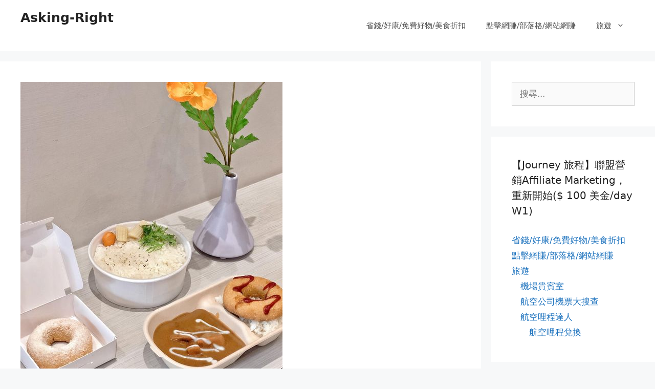

--- FILE ---
content_type: text/html; charset=UTF-8
request_url: https://askingright.buy-sellreviews.com/%E3%80%902021-%E5%8F%B0%E5%8D%97%E7%BE%8E%E9%A3%9F%E3%80%91%E5%A4%A7%E4%B8%B8%E5%AE%B6curry-rice%EF%BC%8C%E9%9F%93%E7%B3%BB%E7%B5%95%E7%BE%8E%E9%A2%A8%E6%A0%BC%E8%A3%9D%E6%BD%A2%EF%BC%8C%E7%94%9C/
body_size: 29908
content:
<!DOCTYPE html>
<html lang="zh-TW">
<head><meta charset="UTF-8"><script>if(navigator.userAgent.match(/MSIE|Internet Explorer/i)||navigator.userAgent.match(/Trident\/7\..*?rv:11/i)){var href=document.location.href;if(!href.match(/[?&]nowprocket/)){if(href.indexOf("?")==-1){if(href.indexOf("#")==-1){document.location.href=href+"?nowprocket=1"}else{document.location.href=href.replace("#","?nowprocket=1#")}}else{if(href.indexOf("#")==-1){document.location.href=href+"&nowprocket=1"}else{document.location.href=href.replace("#","&nowprocket=1#")}}}}</script><script>class RocketLazyLoadScripts{constructor(){this.triggerEvents=["keydown","mousedown","mousemove","touchmove","touchstart","touchend","wheel"],this.userEventHandler=this._triggerListener.bind(this),this.touchStartHandler=this._onTouchStart.bind(this),this.touchMoveHandler=this._onTouchMove.bind(this),this.touchEndHandler=this._onTouchEnd.bind(this),this.clickHandler=this._onClick.bind(this),this.interceptedClicks=[],window.addEventListener("pageshow",(e=>{this.persisted=e.persisted})),window.addEventListener("DOMContentLoaded",(()=>{this._preconnect3rdParties()})),this.delayedScripts={normal:[],async:[],defer:[]},this.allJQueries=[]}_addUserInteractionListener(e){document.hidden?e._triggerListener():(this.triggerEvents.forEach((t=>window.addEventListener(t,e.userEventHandler,{passive:!0}))),window.addEventListener("touchstart",e.touchStartHandler,{passive:!0}),window.addEventListener("mousedown",e.touchStartHandler),document.addEventListener("visibilitychange",e.userEventHandler))}_removeUserInteractionListener(){this.triggerEvents.forEach((e=>window.removeEventListener(e,this.userEventHandler,{passive:!0}))),document.removeEventListener("visibilitychange",this.userEventHandler)}_onTouchStart(e){"HTML"!==e.target.tagName&&(window.addEventListener("touchend",this.touchEndHandler),window.addEventListener("mouseup",this.touchEndHandler),window.addEventListener("touchmove",this.touchMoveHandler,{passive:!0}),window.addEventListener("mousemove",this.touchMoveHandler),e.target.addEventListener("click",this.clickHandler),this._renameDOMAttribute(e.target,"onclick","rocket-onclick"))}_onTouchMove(e){window.removeEventListener("touchend",this.touchEndHandler),window.removeEventListener("mouseup",this.touchEndHandler),window.removeEventListener("touchmove",this.touchMoveHandler,{passive:!0}),window.removeEventListener("mousemove",this.touchMoveHandler),e.target.removeEventListener("click",this.clickHandler),this._renameDOMAttribute(e.target,"rocket-onclick","onclick")}_onTouchEnd(e){window.removeEventListener("touchend",this.touchEndHandler),window.removeEventListener("mouseup",this.touchEndHandler),window.removeEventListener("touchmove",this.touchMoveHandler,{passive:!0}),window.removeEventListener("mousemove",this.touchMoveHandler)}_onClick(e){e.target.removeEventListener("click",this.clickHandler),this._renameDOMAttribute(e.target,"rocket-onclick","onclick"),this.interceptedClicks.push(e),e.preventDefault(),e.stopPropagation(),e.stopImmediatePropagation()}_replayClicks(){window.removeEventListener("touchstart",this.touchStartHandler,{passive:!0}),window.removeEventListener("mousedown",this.touchStartHandler),this.interceptedClicks.forEach((e=>{e.target.dispatchEvent(new MouseEvent("click",{view:e.view,bubbles:!0,cancelable:!0}))}))}_renameDOMAttribute(e,t,n){e.hasAttribute&&e.hasAttribute(t)&&(event.target.setAttribute(n,event.target.getAttribute(t)),event.target.removeAttribute(t))}_triggerListener(){this._removeUserInteractionListener(this),"loading"===document.readyState?document.addEventListener("DOMContentLoaded",this._loadEverythingNow.bind(this)):this._loadEverythingNow()}_preconnect3rdParties(){let e=[];document.querySelectorAll("script[type=rocketlazyloadscript]").forEach((t=>{if(t.hasAttribute("src")){const n=new URL(t.src).origin;n!==location.origin&&e.push({src:n,crossOrigin:t.crossOrigin||"module"===t.getAttribute("data-rocket-type")})}})),e=[...new Map(e.map((e=>[JSON.stringify(e),e]))).values()],this._batchInjectResourceHints(e,"preconnect")}async _loadEverythingNow(){this.lastBreath=Date.now(),this._delayEventListeners(),this._delayJQueryReady(this),this._handleDocumentWrite(),this._registerAllDelayedScripts(),this._preloadAllScripts(),await this._loadScriptsFromList(this.delayedScripts.normal),await this._loadScriptsFromList(this.delayedScripts.defer),await this._loadScriptsFromList(this.delayedScripts.async);try{await this._triggerDOMContentLoaded(),await this._triggerWindowLoad()}catch(e){}window.dispatchEvent(new Event("rocket-allScriptsLoaded")),this._replayClicks()}_registerAllDelayedScripts(){document.querySelectorAll("script[type=rocketlazyloadscript]").forEach((e=>{e.hasAttribute("src")?e.hasAttribute("async")&&!1!==e.async?this.delayedScripts.async.push(e):e.hasAttribute("defer")&&!1!==e.defer||"module"===e.getAttribute("data-rocket-type")?this.delayedScripts.defer.push(e):this.delayedScripts.normal.push(e):this.delayedScripts.normal.push(e)}))}async _transformScript(e){return await this._littleBreath(),new Promise((t=>{const n=document.createElement("script");[...e.attributes].forEach((e=>{let t=e.nodeName;"type"!==t&&("data-rocket-type"===t&&(t="type"),n.setAttribute(t,e.nodeValue))})),e.hasAttribute("src")?(n.addEventListener("load",t),n.addEventListener("error",t)):(n.text=e.text,t());try{e.parentNode.replaceChild(n,e)}catch(e){t()}}))}async _loadScriptsFromList(e){const t=e.shift();return t?(await this._transformScript(t),this._loadScriptsFromList(e)):Promise.resolve()}_preloadAllScripts(){this._batchInjectResourceHints([...this.delayedScripts.normal,...this.delayedScripts.defer,...this.delayedScripts.async],"preload")}_batchInjectResourceHints(e,t){var n=document.createDocumentFragment();e.forEach((e=>{if(e.src){const i=document.createElement("link");i.href=e.src,i.rel=t,"preconnect"!==t&&(i.as="script"),e.getAttribute&&"module"===e.getAttribute("data-rocket-type")&&(i.crossOrigin=!0),e.crossOrigin&&(i.crossOrigin=e.crossOrigin),n.appendChild(i)}})),document.head.appendChild(n)}_delayEventListeners(){let e={};function t(t,n){!function(t){function n(n){return e[t].eventsToRewrite.indexOf(n)>=0?"rocket-"+n:n}e[t]||(e[t]={originalFunctions:{add:t.addEventListener,remove:t.removeEventListener},eventsToRewrite:[]},t.addEventListener=function(){arguments[0]=n(arguments[0]),e[t].originalFunctions.add.apply(t,arguments)},t.removeEventListener=function(){arguments[0]=n(arguments[0]),e[t].originalFunctions.remove.apply(t,arguments)})}(t),e[t].eventsToRewrite.push(n)}function n(e,t){let n=e[t];Object.defineProperty(e,t,{get:()=>n||function(){},set(i){e["rocket"+t]=n=i}})}t(document,"DOMContentLoaded"),t(window,"DOMContentLoaded"),t(window,"load"),t(window,"pageshow"),t(document,"readystatechange"),n(document,"onreadystatechange"),n(window,"onload"),n(window,"onpageshow")}_delayJQueryReady(e){let t=window.jQuery;Object.defineProperty(window,"jQuery",{get:()=>t,set(n){if(n&&n.fn&&!e.allJQueries.includes(n)){n.fn.ready=n.fn.init.prototype.ready=function(t){e.domReadyFired?t.bind(document)(n):document.addEventListener("rocket-DOMContentLoaded",(()=>t.bind(document)(n)))};const t=n.fn.on;n.fn.on=n.fn.init.prototype.on=function(){if(this[0]===window){function e(e){return e.split(" ").map((e=>"load"===e||0===e.indexOf("load.")?"rocket-jquery-load":e)).join(" ")}"string"==typeof arguments[0]||arguments[0]instanceof String?arguments[0]=e(arguments[0]):"object"==typeof arguments[0]&&Object.keys(arguments[0]).forEach((t=>{delete Object.assign(arguments[0],{[e(t)]:arguments[0][t]})[t]}))}return t.apply(this,arguments),this},e.allJQueries.push(n)}t=n}})}async _triggerDOMContentLoaded(){this.domReadyFired=!0,await this._littleBreath(),document.dispatchEvent(new Event("rocket-DOMContentLoaded")),await this._littleBreath(),window.dispatchEvent(new Event("rocket-DOMContentLoaded")),await this._littleBreath(),document.dispatchEvent(new Event("rocket-readystatechange")),await this._littleBreath(),document.rocketonreadystatechange&&document.rocketonreadystatechange()}async _triggerWindowLoad(){await this._littleBreath(),window.dispatchEvent(new Event("rocket-load")),await this._littleBreath(),window.rocketonload&&window.rocketonload(),await this._littleBreath(),this.allJQueries.forEach((e=>e(window).trigger("rocket-jquery-load"))),await this._littleBreath();const e=new Event("rocket-pageshow");e.persisted=this.persisted,window.dispatchEvent(e),await this._littleBreath(),window.rocketonpageshow&&window.rocketonpageshow({persisted:this.persisted})}_handleDocumentWrite(){const e=new Map;document.write=document.writeln=function(t){const n=document.currentScript,i=document.createRange(),r=n.parentElement;let o=e.get(n);void 0===o&&(o=n.nextSibling,e.set(n,o));const s=document.createDocumentFragment();i.setStart(s,0),s.appendChild(i.createContextualFragment(t)),r.insertBefore(s,o)}}async _littleBreath(){Date.now()-this.lastBreath>45&&(await this._requestAnimFrame(),this.lastBreath=Date.now())}async _requestAnimFrame(){return document.hidden?new Promise((e=>setTimeout(e))):new Promise((e=>requestAnimationFrame(e)))}static run(){const e=new RocketLazyLoadScripts;e._addUserInteractionListener(e)}}RocketLazyLoadScripts.run();</script>
	
	<meta name='robots' content='index, follow, max-image-preview:large, max-snippet:-1, max-video-preview:-1' />
	<style>img:is([sizes="auto" i], [sizes^="auto," i]) { contain-intrinsic-size: 3000px 1500px }</style>
	<meta name="viewport" content="width=device-width, initial-scale=1">
	<!-- This site is optimized with the Yoast SEO plugin v26.5 - https://yoast.com/wordpress/plugins/seo/ -->
	<title>【2021 台南美食】大丸家Curry Rice，韓系絕美風格裝潢，甜甜圈咖哩飯！台南網美打卡美食 - Asking-Right</title>
	<link rel="canonical" href="https://askingright.buy-sellreviews.com/【2021-台南美食】大丸家curry-rice，韓系絕美風格裝潢，甜/" />
	<meta property="og:locale" content="zh_TW" />
	<meta property="og:type" content="article" />
	<meta property="og:title" content="【2021 台南美食】大丸家Curry Rice，韓系絕美風格裝潢，甜甜圈咖哩飯！台南網美打卡美食 - Asking-Right" />
	<meta property="og:description" content="台南美食 台南中西區美食 台南網美打卡美食 台南咖哩飯 大丸家 Curry Rice就位於新光三越台南新天地西 ... 閱讀全文" />
	<meta property="og:url" content="https://askingright.buy-sellreviews.com/【2021-台南美食】大丸家curry-rice，韓系絕美風格裝潢，甜/" />
	<meta property="og:site_name" content="Asking-Right" />
	<meta property="article:published_time" content="2021-06-20T09:58:21+00:00" />
	<meta property="og:image" content="https://askingright.buy-sellreviews.com/wp-content/uploads/2021/06/大丸家-Curry-Rice4-1.jpg" />
	<meta property="og:image:width" content="512" />
	<meta property="og:image:height" content="640" />
	<meta property="og:image:type" content="image/jpeg" />
	<meta name="author" content="forexxin" />
	<meta name="twitter:card" content="summary_large_image" />
	<meta name="twitter:label1" content="作者:" />
	<meta name="twitter:data1" content="forexxin" />
	<meta name="twitter:label2" content="預估閱讀時間" />
	<meta name="twitter:data2" content="5 分鐘" />
	<script type="application/ld+json" class="yoast-schema-graph">{"@context":"https://schema.org","@graph":[{"@type":"Article","@id":"https://askingright.buy-sellreviews.com/%e3%80%902021-%e5%8f%b0%e5%8d%97%e7%be%8e%e9%a3%9f%e3%80%91%e5%a4%a7%e4%b8%b8%e5%ae%b6curry-rice%ef%bc%8c%e9%9f%93%e7%b3%bb%e7%b5%95%e7%be%8e%e9%a2%a8%e6%a0%bc%e8%a3%9d%e6%bd%a2%ef%bc%8c%e7%94%9c/#article","isPartOf":{"@id":"https://askingright.buy-sellreviews.com/%e3%80%902021-%e5%8f%b0%e5%8d%97%e7%be%8e%e9%a3%9f%e3%80%91%e5%a4%a7%e4%b8%b8%e5%ae%b6curry-rice%ef%bc%8c%e9%9f%93%e7%b3%bb%e7%b5%95%e7%be%8e%e9%a2%a8%e6%a0%bc%e8%a3%9d%e6%bd%a2%ef%bc%8c%e7%94%9c/"},"author":{"name":"forexxin","@id":"https://askingright.buy-sellreviews.com/#/schema/person/c884ebbbb7fcfb929a0f282a407c6a6a"},"headline":"【2021 台南美食】大丸家Curry Rice，韓系絕美風格裝潢，甜甜圈咖哩飯！台南網美打卡美食","datePublished":"2021-06-20T09:58:21+00:00","mainEntityOfPage":{"@id":"https://askingright.buy-sellreviews.com/%e3%80%902021-%e5%8f%b0%e5%8d%97%e7%be%8e%e9%a3%9f%e3%80%91%e5%a4%a7%e4%b8%b8%e5%ae%b6curry-rice%ef%bc%8c%e9%9f%93%e7%b3%bb%e7%b5%95%e7%be%8e%e9%a2%a8%e6%a0%bc%e8%a3%9d%e6%bd%a2%ef%bc%8c%e7%94%9c/"},"wordCount":39,"commentCount":0,"publisher":{"@id":"https://askingright.buy-sellreviews.com/#/schema/person/c884ebbbb7fcfb929a0f282a407c6a6a"},"image":{"@id":"https://askingright.buy-sellreviews.com/%e3%80%902021-%e5%8f%b0%e5%8d%97%e7%be%8e%e9%a3%9f%e3%80%91%e5%a4%a7%e4%b8%b8%e5%ae%b6curry-rice%ef%bc%8c%e9%9f%93%e7%b3%bb%e7%b5%95%e7%be%8e%e9%a2%a8%e6%a0%bc%e8%a3%9d%e6%bd%a2%ef%bc%8c%e7%94%9c/#primaryimage"},"thumbnailUrl":"https://askingright.buy-sellreviews.com/wp-content/uploads/2021/06/大丸家-Curry-Rice4-1.jpg","keywords":["IG","台南下午茶","台南中西區美食","台南咖哩飯","台南打卡","台南打卡美食","台南打卡餐廳","台南旅遊","台南最美咖哩飯","台南美食","台南餐廳","咖哩甜甜","咖喱飯","甜甜圈","甜甜圈咖哩飯","網美餐廳"],"articleSection":["Uncategorized"],"inLanguage":"zh-TW","potentialAction":[{"@type":"CommentAction","name":"Comment","target":["https://askingright.buy-sellreviews.com/%e3%80%902021-%e5%8f%b0%e5%8d%97%e7%be%8e%e9%a3%9f%e3%80%91%e5%a4%a7%e4%b8%b8%e5%ae%b6curry-rice%ef%bc%8c%e9%9f%93%e7%b3%bb%e7%b5%95%e7%be%8e%e9%a2%a8%e6%a0%bc%e8%a3%9d%e6%bd%a2%ef%bc%8c%e7%94%9c/#respond"]}]},{"@type":"WebPage","@id":"https://askingright.buy-sellreviews.com/%e3%80%902021-%e5%8f%b0%e5%8d%97%e7%be%8e%e9%a3%9f%e3%80%91%e5%a4%a7%e4%b8%b8%e5%ae%b6curry-rice%ef%bc%8c%e9%9f%93%e7%b3%bb%e7%b5%95%e7%be%8e%e9%a2%a8%e6%a0%bc%e8%a3%9d%e6%bd%a2%ef%bc%8c%e7%94%9c/","url":"https://askingright.buy-sellreviews.com/%e3%80%902021-%e5%8f%b0%e5%8d%97%e7%be%8e%e9%a3%9f%e3%80%91%e5%a4%a7%e4%b8%b8%e5%ae%b6curry-rice%ef%bc%8c%e9%9f%93%e7%b3%bb%e7%b5%95%e7%be%8e%e9%a2%a8%e6%a0%bc%e8%a3%9d%e6%bd%a2%ef%bc%8c%e7%94%9c/","name":"【2021 台南美食】大丸家Curry Rice，韓系絕美風格裝潢，甜甜圈咖哩飯！台南網美打卡美食 - Asking-Right","isPartOf":{"@id":"https://askingright.buy-sellreviews.com/#website"},"primaryImageOfPage":{"@id":"https://askingright.buy-sellreviews.com/%e3%80%902021-%e5%8f%b0%e5%8d%97%e7%be%8e%e9%a3%9f%e3%80%91%e5%a4%a7%e4%b8%b8%e5%ae%b6curry-rice%ef%bc%8c%e9%9f%93%e7%b3%bb%e7%b5%95%e7%be%8e%e9%a2%a8%e6%a0%bc%e8%a3%9d%e6%bd%a2%ef%bc%8c%e7%94%9c/#primaryimage"},"image":{"@id":"https://askingright.buy-sellreviews.com/%e3%80%902021-%e5%8f%b0%e5%8d%97%e7%be%8e%e9%a3%9f%e3%80%91%e5%a4%a7%e4%b8%b8%e5%ae%b6curry-rice%ef%bc%8c%e9%9f%93%e7%b3%bb%e7%b5%95%e7%be%8e%e9%a2%a8%e6%a0%bc%e8%a3%9d%e6%bd%a2%ef%bc%8c%e7%94%9c/#primaryimage"},"thumbnailUrl":"https://askingright.buy-sellreviews.com/wp-content/uploads/2021/06/大丸家-Curry-Rice4-1.jpg","datePublished":"2021-06-20T09:58:21+00:00","breadcrumb":{"@id":"https://askingright.buy-sellreviews.com/%e3%80%902021-%e5%8f%b0%e5%8d%97%e7%be%8e%e9%a3%9f%e3%80%91%e5%a4%a7%e4%b8%b8%e5%ae%b6curry-rice%ef%bc%8c%e9%9f%93%e7%b3%bb%e7%b5%95%e7%be%8e%e9%a2%a8%e6%a0%bc%e8%a3%9d%e6%bd%a2%ef%bc%8c%e7%94%9c/#breadcrumb"},"inLanguage":"zh-TW","potentialAction":[{"@type":"ReadAction","target":["https://askingright.buy-sellreviews.com/%e3%80%902021-%e5%8f%b0%e5%8d%97%e7%be%8e%e9%a3%9f%e3%80%91%e5%a4%a7%e4%b8%b8%e5%ae%b6curry-rice%ef%bc%8c%e9%9f%93%e7%b3%bb%e7%b5%95%e7%be%8e%e9%a2%a8%e6%a0%bc%e8%a3%9d%e6%bd%a2%ef%bc%8c%e7%94%9c/"]}]},{"@type":"ImageObject","inLanguage":"zh-TW","@id":"https://askingright.buy-sellreviews.com/%e3%80%902021-%e5%8f%b0%e5%8d%97%e7%be%8e%e9%a3%9f%e3%80%91%e5%a4%a7%e4%b8%b8%e5%ae%b6curry-rice%ef%bc%8c%e9%9f%93%e7%b3%bb%e7%b5%95%e7%be%8e%e9%a2%a8%e6%a0%bc%e8%a3%9d%e6%bd%a2%ef%bc%8c%e7%94%9c/#primaryimage","url":"https://askingright.buy-sellreviews.com/wp-content/uploads/2021/06/大丸家-Curry-Rice4-1.jpg","contentUrl":"https://askingright.buy-sellreviews.com/wp-content/uploads/2021/06/大丸家-Curry-Rice4-1.jpg","width":512,"height":640},{"@type":"BreadcrumbList","@id":"https://askingright.buy-sellreviews.com/%e3%80%902021-%e5%8f%b0%e5%8d%97%e7%be%8e%e9%a3%9f%e3%80%91%e5%a4%a7%e4%b8%b8%e5%ae%b6curry-rice%ef%bc%8c%e9%9f%93%e7%b3%bb%e7%b5%95%e7%be%8e%e9%a2%a8%e6%a0%bc%e8%a3%9d%e6%bd%a2%ef%bc%8c%e7%94%9c/#breadcrumb","itemListElement":[{"@type":"ListItem","position":1,"name":"Home","item":"https://askingright.buy-sellreviews.com/"},{"@type":"ListItem","position":2,"name":"【2021 台南美食】大丸家Curry Rice，韓系絕美風格裝潢，甜甜圈咖哩飯！台南網美打卡美食"}]},{"@type":"WebSite","@id":"https://askingright.buy-sellreviews.com/#website","url":"https://askingright.buy-sellreviews.com/","name":"Asking-Right","description":"Asking-Right You Got It","publisher":{"@id":"https://askingright.buy-sellreviews.com/#/schema/person/c884ebbbb7fcfb929a0f282a407c6a6a"},"potentialAction":[{"@type":"SearchAction","target":{"@type":"EntryPoint","urlTemplate":"https://askingright.buy-sellreviews.com/?s={search_term_string}"},"query-input":{"@type":"PropertyValueSpecification","valueRequired":true,"valueName":"search_term_string"}}],"inLanguage":"zh-TW"},{"@type":["Person","Organization"],"@id":"https://askingright.buy-sellreviews.com/#/schema/person/c884ebbbb7fcfb929a0f282a407c6a6a","name":"forexxin","image":{"@type":"ImageObject","inLanguage":"zh-TW","@id":"https://askingright.buy-sellreviews.com/#/schema/person/image/","url":"https://secure.gravatar.com/avatar/d395878141ecab40f6abbab7edec486cb60c07d713c0592aad59208a688c2419?s=96&d=mm&r=g","contentUrl":"https://secure.gravatar.com/avatar/d395878141ecab40f6abbab7edec486cb60c07d713c0592aad59208a688c2419?s=96&d=mm&r=g","caption":"forexxin"},"logo":{"@id":"https://askingright.buy-sellreviews.com/#/schema/person/image/"},"sameAs":["https://askingright.buy-sellreviews.com"]}]}</script>
	<!-- / Yoast SEO plugin. -->


<link rel="alternate" type="application/rss+xml" title="訂閱《Asking-Right》&raquo; 資訊提供" href="https://askingright.buy-sellreviews.com/feed/" />
<link rel="alternate" type="application/rss+xml" title="訂閱《Asking-Right》&raquo; 留言的資訊提供" href="https://askingright.buy-sellreviews.com/comments/feed/" />
		<!-- This site uses the Google Analytics by MonsterInsights plugin v9.10.0 - Using Analytics tracking - https://www.monsterinsights.com/ -->
							<script type="rocketlazyloadscript" src="//www.googletagmanager.com/gtag/js?id=G-PGZCNEZ007"  data-cfasync="false" data-wpfc-render="false" async></script>
			<script type="rocketlazyloadscript" data-cfasync="false" data-wpfc-render="false">
				var mi_version = '9.10.0';
				var mi_track_user = true;
				var mi_no_track_reason = '';
								var MonsterInsightsDefaultLocations = {"page_location":"https:\/\/askingright.buy-sellreviews.com\/%E3%80%902021-%E5%8F%B0%E5%8D%97%E7%BE%8E%E9%A3%9F%E3%80%91%E5%A4%A7%E4%B8%B8%E5%AE%B6curry-rice%EF%BC%8C%E9%9F%93%E7%B3%BB%E7%B5%95%E7%BE%8E%E9%A2%A8%E6%A0%BC%E8%A3%9D%E6%BD%A2%EF%BC%8C%E7%94%9C\/"};
								if ( typeof MonsterInsightsPrivacyGuardFilter === 'function' ) {
					var MonsterInsightsLocations = (typeof MonsterInsightsExcludeQuery === 'object') ? MonsterInsightsPrivacyGuardFilter( MonsterInsightsExcludeQuery ) : MonsterInsightsPrivacyGuardFilter( MonsterInsightsDefaultLocations );
				} else {
					var MonsterInsightsLocations = (typeof MonsterInsightsExcludeQuery === 'object') ? MonsterInsightsExcludeQuery : MonsterInsightsDefaultLocations;
				}

								var disableStrs = [
										'ga-disable-G-PGZCNEZ007',
									];

				/* Function to detect opted out users */
				function __gtagTrackerIsOptedOut() {
					for (var index = 0; index < disableStrs.length; index++) {
						if (document.cookie.indexOf(disableStrs[index] + '=true') > -1) {
							return true;
						}
					}

					return false;
				}

				/* Disable tracking if the opt-out cookie exists. */
				if (__gtagTrackerIsOptedOut()) {
					for (var index = 0; index < disableStrs.length; index++) {
						window[disableStrs[index]] = true;
					}
				}

				/* Opt-out function */
				function __gtagTrackerOptout() {
					for (var index = 0; index < disableStrs.length; index++) {
						document.cookie = disableStrs[index] + '=true; expires=Thu, 31 Dec 2099 23:59:59 UTC; path=/';
						window[disableStrs[index]] = true;
					}
				}

				if ('undefined' === typeof gaOptout) {
					function gaOptout() {
						__gtagTrackerOptout();
					}
				}
								window.dataLayer = window.dataLayer || [];

				window.MonsterInsightsDualTracker = {
					helpers: {},
					trackers: {},
				};
				if (mi_track_user) {
					function __gtagDataLayer() {
						dataLayer.push(arguments);
					}

					function __gtagTracker(type, name, parameters) {
						if (!parameters) {
							parameters = {};
						}

						if (parameters.send_to) {
							__gtagDataLayer.apply(null, arguments);
							return;
						}

						if (type === 'event') {
														parameters.send_to = monsterinsights_frontend.v4_id;
							var hookName = name;
							if (typeof parameters['event_category'] !== 'undefined') {
								hookName = parameters['event_category'] + ':' + name;
							}

							if (typeof MonsterInsightsDualTracker.trackers[hookName] !== 'undefined') {
								MonsterInsightsDualTracker.trackers[hookName](parameters);
							} else {
								__gtagDataLayer('event', name, parameters);
							}
							
						} else {
							__gtagDataLayer.apply(null, arguments);
						}
					}

					__gtagTracker('js', new Date());
					__gtagTracker('set', {
						'developer_id.dZGIzZG': true,
											});
					if ( MonsterInsightsLocations.page_location ) {
						__gtagTracker('set', MonsterInsightsLocations);
					}
										__gtagTracker('config', 'G-PGZCNEZ007', {"forceSSL":"true","link_attribution":"true"} );
										window.gtag = __gtagTracker;										(function () {
						/* https://developers.google.com/analytics/devguides/collection/analyticsjs/ */
						/* ga and __gaTracker compatibility shim. */
						var noopfn = function () {
							return null;
						};
						var newtracker = function () {
							return new Tracker();
						};
						var Tracker = function () {
							return null;
						};
						var p = Tracker.prototype;
						p.get = noopfn;
						p.set = noopfn;
						p.send = function () {
							var args = Array.prototype.slice.call(arguments);
							args.unshift('send');
							__gaTracker.apply(null, args);
						};
						var __gaTracker = function () {
							var len = arguments.length;
							if (len === 0) {
								return;
							}
							var f = arguments[len - 1];
							if (typeof f !== 'object' || f === null || typeof f.hitCallback !== 'function') {
								if ('send' === arguments[0]) {
									var hitConverted, hitObject = false, action;
									if ('event' === arguments[1]) {
										if ('undefined' !== typeof arguments[3]) {
											hitObject = {
												'eventAction': arguments[3],
												'eventCategory': arguments[2],
												'eventLabel': arguments[4],
												'value': arguments[5] ? arguments[5] : 1,
											}
										}
									}
									if ('pageview' === arguments[1]) {
										if ('undefined' !== typeof arguments[2]) {
											hitObject = {
												'eventAction': 'page_view',
												'page_path': arguments[2],
											}
										}
									}
									if (typeof arguments[2] === 'object') {
										hitObject = arguments[2];
									}
									if (typeof arguments[5] === 'object') {
										Object.assign(hitObject, arguments[5]);
									}
									if ('undefined' !== typeof arguments[1].hitType) {
										hitObject = arguments[1];
										if ('pageview' === hitObject.hitType) {
											hitObject.eventAction = 'page_view';
										}
									}
									if (hitObject) {
										action = 'timing' === arguments[1].hitType ? 'timing_complete' : hitObject.eventAction;
										hitConverted = mapArgs(hitObject);
										__gtagTracker('event', action, hitConverted);
									}
								}
								return;
							}

							function mapArgs(args) {
								var arg, hit = {};
								var gaMap = {
									'eventCategory': 'event_category',
									'eventAction': 'event_action',
									'eventLabel': 'event_label',
									'eventValue': 'event_value',
									'nonInteraction': 'non_interaction',
									'timingCategory': 'event_category',
									'timingVar': 'name',
									'timingValue': 'value',
									'timingLabel': 'event_label',
									'page': 'page_path',
									'location': 'page_location',
									'title': 'page_title',
									'referrer' : 'page_referrer',
								};
								for (arg in args) {
																		if (!(!args.hasOwnProperty(arg) || !gaMap.hasOwnProperty(arg))) {
										hit[gaMap[arg]] = args[arg];
									} else {
										hit[arg] = args[arg];
									}
								}
								return hit;
							}

							try {
								f.hitCallback();
							} catch (ex) {
							}
						};
						__gaTracker.create = newtracker;
						__gaTracker.getByName = newtracker;
						__gaTracker.getAll = function () {
							return [];
						};
						__gaTracker.remove = noopfn;
						__gaTracker.loaded = true;
						window['__gaTracker'] = __gaTracker;
					})();
									} else {
										console.log("");
					(function () {
						function __gtagTracker() {
							return null;
						}

						window['__gtagTracker'] = __gtagTracker;
						window['gtag'] = __gtagTracker;
					})();
									}
			</script>
							<!-- / Google Analytics by MonsterInsights -->
		<script type="rocketlazyloadscript">
window._wpemojiSettings = {"baseUrl":"https:\/\/s.w.org\/images\/core\/emoji\/16.0.1\/72x72\/","ext":".png","svgUrl":"https:\/\/s.w.org\/images\/core\/emoji\/16.0.1\/svg\/","svgExt":".svg","source":{"concatemoji":"https:\/\/askingright.buy-sellreviews.com\/wp-includes\/js\/wp-emoji-release.min.js?ver=a67f0a68c88cc1ef4c512bd0330f40b0"}};
/*! This file is auto-generated */
!function(s,n){var o,i,e;function c(e){try{var t={supportTests:e,timestamp:(new Date).valueOf()};sessionStorage.setItem(o,JSON.stringify(t))}catch(e){}}function p(e,t,n){e.clearRect(0,0,e.canvas.width,e.canvas.height),e.fillText(t,0,0);var t=new Uint32Array(e.getImageData(0,0,e.canvas.width,e.canvas.height).data),a=(e.clearRect(0,0,e.canvas.width,e.canvas.height),e.fillText(n,0,0),new Uint32Array(e.getImageData(0,0,e.canvas.width,e.canvas.height).data));return t.every(function(e,t){return e===a[t]})}function u(e,t){e.clearRect(0,0,e.canvas.width,e.canvas.height),e.fillText(t,0,0);for(var n=e.getImageData(16,16,1,1),a=0;a<n.data.length;a++)if(0!==n.data[a])return!1;return!0}function f(e,t,n,a){switch(t){case"flag":return n(e,"\ud83c\udff3\ufe0f\u200d\u26a7\ufe0f","\ud83c\udff3\ufe0f\u200b\u26a7\ufe0f")?!1:!n(e,"\ud83c\udde8\ud83c\uddf6","\ud83c\udde8\u200b\ud83c\uddf6")&&!n(e,"\ud83c\udff4\udb40\udc67\udb40\udc62\udb40\udc65\udb40\udc6e\udb40\udc67\udb40\udc7f","\ud83c\udff4\u200b\udb40\udc67\u200b\udb40\udc62\u200b\udb40\udc65\u200b\udb40\udc6e\u200b\udb40\udc67\u200b\udb40\udc7f");case"emoji":return!a(e,"\ud83e\udedf")}return!1}function g(e,t,n,a){var r="undefined"!=typeof WorkerGlobalScope&&self instanceof WorkerGlobalScope?new OffscreenCanvas(300,150):s.createElement("canvas"),o=r.getContext("2d",{willReadFrequently:!0}),i=(o.textBaseline="top",o.font="600 32px Arial",{});return e.forEach(function(e){i[e]=t(o,e,n,a)}),i}function t(e){var t=s.createElement("script");t.src=e,t.defer=!0,s.head.appendChild(t)}"undefined"!=typeof Promise&&(o="wpEmojiSettingsSupports",i=["flag","emoji"],n.supports={everything:!0,everythingExceptFlag:!0},e=new Promise(function(e){s.addEventListener("DOMContentLoaded",e,{once:!0})}),new Promise(function(t){var n=function(){try{var e=JSON.parse(sessionStorage.getItem(o));if("object"==typeof e&&"number"==typeof e.timestamp&&(new Date).valueOf()<e.timestamp+604800&&"object"==typeof e.supportTests)return e.supportTests}catch(e){}return null}();if(!n){if("undefined"!=typeof Worker&&"undefined"!=typeof OffscreenCanvas&&"undefined"!=typeof URL&&URL.createObjectURL&&"undefined"!=typeof Blob)try{var e="postMessage("+g.toString()+"("+[JSON.stringify(i),f.toString(),p.toString(),u.toString()].join(",")+"));",a=new Blob([e],{type:"text/javascript"}),r=new Worker(URL.createObjectURL(a),{name:"wpTestEmojiSupports"});return void(r.onmessage=function(e){c(n=e.data),r.terminate(),t(n)})}catch(e){}c(n=g(i,f,p,u))}t(n)}).then(function(e){for(var t in e)n.supports[t]=e[t],n.supports.everything=n.supports.everything&&n.supports[t],"flag"!==t&&(n.supports.everythingExceptFlag=n.supports.everythingExceptFlag&&n.supports[t]);n.supports.everythingExceptFlag=n.supports.everythingExceptFlag&&!n.supports.flag,n.DOMReady=!1,n.readyCallback=function(){n.DOMReady=!0}}).then(function(){return e}).then(function(){var e;n.supports.everything||(n.readyCallback(),(e=n.source||{}).concatemoji?t(e.concatemoji):e.wpemoji&&e.twemoji&&(t(e.twemoji),t(e.wpemoji)))}))}((window,document),window._wpemojiSettings);
</script>
<!-- askingright.buy-sellreviews.com is managing ads with Advanced Ads 2.0.14 – https://wpadvancedads.com/ --><!--noptimize--><script type="rocketlazyloadscript" id="askin-ready">
			window.advanced_ads_ready=function(e,a){a=a||"complete";var d=function(e){return"interactive"===a?"loading"!==e:"complete"===e};d(document.readyState)?e():document.addEventListener("readystatechange",(function(a){d(a.target.readyState)&&e()}),{once:"interactive"===a})},window.advanced_ads_ready_queue=window.advanced_ads_ready_queue||[];		</script>
		<!--/noptimize--><style id='wp-emoji-styles-inline-css'>

	img.wp-smiley, img.emoji {
		display: inline !important;
		border: none !important;
		box-shadow: none !important;
		height: 1em !important;
		width: 1em !important;
		margin: 0 0.07em !important;
		vertical-align: -0.1em !important;
		background: none !important;
		padding: 0 !important;
	}
</style>
<link rel='stylesheet' id='wp-block-library-css' href='https://askingright.buy-sellreviews.com/wp-includes/css/dist/block-library/style.min.css?ver=a67f0a68c88cc1ef4c512bd0330f40b0' media='all' />
<style id='classic-theme-styles-inline-css'>
/*! This file is auto-generated */
.wp-block-button__link{color:#fff;background-color:#32373c;border-radius:9999px;box-shadow:none;text-decoration:none;padding:calc(.667em + 2px) calc(1.333em + 2px);font-size:1.125em}.wp-block-file__button{background:#32373c;color:#fff;text-decoration:none}
</style>
<style id='global-styles-inline-css'>
:root{--wp--preset--aspect-ratio--square: 1;--wp--preset--aspect-ratio--4-3: 4/3;--wp--preset--aspect-ratio--3-4: 3/4;--wp--preset--aspect-ratio--3-2: 3/2;--wp--preset--aspect-ratio--2-3: 2/3;--wp--preset--aspect-ratio--16-9: 16/9;--wp--preset--aspect-ratio--9-16: 9/16;--wp--preset--color--black: #000000;--wp--preset--color--cyan-bluish-gray: #abb8c3;--wp--preset--color--white: #ffffff;--wp--preset--color--pale-pink: #f78da7;--wp--preset--color--vivid-red: #cf2e2e;--wp--preset--color--luminous-vivid-orange: #ff6900;--wp--preset--color--luminous-vivid-amber: #fcb900;--wp--preset--color--light-green-cyan: #7bdcb5;--wp--preset--color--vivid-green-cyan: #00d084;--wp--preset--color--pale-cyan-blue: #8ed1fc;--wp--preset--color--vivid-cyan-blue: #0693e3;--wp--preset--color--vivid-purple: #9b51e0;--wp--preset--color--contrast: var(--contrast);--wp--preset--color--contrast-2: var(--contrast-2);--wp--preset--color--contrast-3: var(--contrast-3);--wp--preset--color--base: var(--base);--wp--preset--color--base-2: var(--base-2);--wp--preset--color--base-3: var(--base-3);--wp--preset--color--accent: var(--accent);--wp--preset--gradient--vivid-cyan-blue-to-vivid-purple: linear-gradient(135deg,rgba(6,147,227,1) 0%,rgb(155,81,224) 100%);--wp--preset--gradient--light-green-cyan-to-vivid-green-cyan: linear-gradient(135deg,rgb(122,220,180) 0%,rgb(0,208,130) 100%);--wp--preset--gradient--luminous-vivid-amber-to-luminous-vivid-orange: linear-gradient(135deg,rgba(252,185,0,1) 0%,rgba(255,105,0,1) 100%);--wp--preset--gradient--luminous-vivid-orange-to-vivid-red: linear-gradient(135deg,rgba(255,105,0,1) 0%,rgb(207,46,46) 100%);--wp--preset--gradient--very-light-gray-to-cyan-bluish-gray: linear-gradient(135deg,rgb(238,238,238) 0%,rgb(169,184,195) 100%);--wp--preset--gradient--cool-to-warm-spectrum: linear-gradient(135deg,rgb(74,234,220) 0%,rgb(151,120,209) 20%,rgb(207,42,186) 40%,rgb(238,44,130) 60%,rgb(251,105,98) 80%,rgb(254,248,76) 100%);--wp--preset--gradient--blush-light-purple: linear-gradient(135deg,rgb(255,206,236) 0%,rgb(152,150,240) 100%);--wp--preset--gradient--blush-bordeaux: linear-gradient(135deg,rgb(254,205,165) 0%,rgb(254,45,45) 50%,rgb(107,0,62) 100%);--wp--preset--gradient--luminous-dusk: linear-gradient(135deg,rgb(255,203,112) 0%,rgb(199,81,192) 50%,rgb(65,88,208) 100%);--wp--preset--gradient--pale-ocean: linear-gradient(135deg,rgb(255,245,203) 0%,rgb(182,227,212) 50%,rgb(51,167,181) 100%);--wp--preset--gradient--electric-grass: linear-gradient(135deg,rgb(202,248,128) 0%,rgb(113,206,126) 100%);--wp--preset--gradient--midnight: linear-gradient(135deg,rgb(2,3,129) 0%,rgb(40,116,252) 100%);--wp--preset--font-size--small: 13px;--wp--preset--font-size--medium: 20px;--wp--preset--font-size--large: 36px;--wp--preset--font-size--x-large: 42px;--wp--preset--spacing--20: 0.44rem;--wp--preset--spacing--30: 0.67rem;--wp--preset--spacing--40: 1rem;--wp--preset--spacing--50: 1.5rem;--wp--preset--spacing--60: 2.25rem;--wp--preset--spacing--70: 3.38rem;--wp--preset--spacing--80: 5.06rem;--wp--preset--shadow--natural: 6px 6px 9px rgba(0, 0, 0, 0.2);--wp--preset--shadow--deep: 12px 12px 50px rgba(0, 0, 0, 0.4);--wp--preset--shadow--sharp: 6px 6px 0px rgba(0, 0, 0, 0.2);--wp--preset--shadow--outlined: 6px 6px 0px -3px rgba(255, 255, 255, 1), 6px 6px rgba(0, 0, 0, 1);--wp--preset--shadow--crisp: 6px 6px 0px rgba(0, 0, 0, 1);}:where(.is-layout-flex){gap: 0.5em;}:where(.is-layout-grid){gap: 0.5em;}body .is-layout-flex{display: flex;}.is-layout-flex{flex-wrap: wrap;align-items: center;}.is-layout-flex > :is(*, div){margin: 0;}body .is-layout-grid{display: grid;}.is-layout-grid > :is(*, div){margin: 0;}:where(.wp-block-columns.is-layout-flex){gap: 2em;}:where(.wp-block-columns.is-layout-grid){gap: 2em;}:where(.wp-block-post-template.is-layout-flex){gap: 1.25em;}:where(.wp-block-post-template.is-layout-grid){gap: 1.25em;}.has-black-color{color: var(--wp--preset--color--black) !important;}.has-cyan-bluish-gray-color{color: var(--wp--preset--color--cyan-bluish-gray) !important;}.has-white-color{color: var(--wp--preset--color--white) !important;}.has-pale-pink-color{color: var(--wp--preset--color--pale-pink) !important;}.has-vivid-red-color{color: var(--wp--preset--color--vivid-red) !important;}.has-luminous-vivid-orange-color{color: var(--wp--preset--color--luminous-vivid-orange) !important;}.has-luminous-vivid-amber-color{color: var(--wp--preset--color--luminous-vivid-amber) !important;}.has-light-green-cyan-color{color: var(--wp--preset--color--light-green-cyan) !important;}.has-vivid-green-cyan-color{color: var(--wp--preset--color--vivid-green-cyan) !important;}.has-pale-cyan-blue-color{color: var(--wp--preset--color--pale-cyan-blue) !important;}.has-vivid-cyan-blue-color{color: var(--wp--preset--color--vivid-cyan-blue) !important;}.has-vivid-purple-color{color: var(--wp--preset--color--vivid-purple) !important;}.has-black-background-color{background-color: var(--wp--preset--color--black) !important;}.has-cyan-bluish-gray-background-color{background-color: var(--wp--preset--color--cyan-bluish-gray) !important;}.has-white-background-color{background-color: var(--wp--preset--color--white) !important;}.has-pale-pink-background-color{background-color: var(--wp--preset--color--pale-pink) !important;}.has-vivid-red-background-color{background-color: var(--wp--preset--color--vivid-red) !important;}.has-luminous-vivid-orange-background-color{background-color: var(--wp--preset--color--luminous-vivid-orange) !important;}.has-luminous-vivid-amber-background-color{background-color: var(--wp--preset--color--luminous-vivid-amber) !important;}.has-light-green-cyan-background-color{background-color: var(--wp--preset--color--light-green-cyan) !important;}.has-vivid-green-cyan-background-color{background-color: var(--wp--preset--color--vivid-green-cyan) !important;}.has-pale-cyan-blue-background-color{background-color: var(--wp--preset--color--pale-cyan-blue) !important;}.has-vivid-cyan-blue-background-color{background-color: var(--wp--preset--color--vivid-cyan-blue) !important;}.has-vivid-purple-background-color{background-color: var(--wp--preset--color--vivid-purple) !important;}.has-black-border-color{border-color: var(--wp--preset--color--black) !important;}.has-cyan-bluish-gray-border-color{border-color: var(--wp--preset--color--cyan-bluish-gray) !important;}.has-white-border-color{border-color: var(--wp--preset--color--white) !important;}.has-pale-pink-border-color{border-color: var(--wp--preset--color--pale-pink) !important;}.has-vivid-red-border-color{border-color: var(--wp--preset--color--vivid-red) !important;}.has-luminous-vivid-orange-border-color{border-color: var(--wp--preset--color--luminous-vivid-orange) !important;}.has-luminous-vivid-amber-border-color{border-color: var(--wp--preset--color--luminous-vivid-amber) !important;}.has-light-green-cyan-border-color{border-color: var(--wp--preset--color--light-green-cyan) !important;}.has-vivid-green-cyan-border-color{border-color: var(--wp--preset--color--vivid-green-cyan) !important;}.has-pale-cyan-blue-border-color{border-color: var(--wp--preset--color--pale-cyan-blue) !important;}.has-vivid-cyan-blue-border-color{border-color: var(--wp--preset--color--vivid-cyan-blue) !important;}.has-vivid-purple-border-color{border-color: var(--wp--preset--color--vivid-purple) !important;}.has-vivid-cyan-blue-to-vivid-purple-gradient-background{background: var(--wp--preset--gradient--vivid-cyan-blue-to-vivid-purple) !important;}.has-light-green-cyan-to-vivid-green-cyan-gradient-background{background: var(--wp--preset--gradient--light-green-cyan-to-vivid-green-cyan) !important;}.has-luminous-vivid-amber-to-luminous-vivid-orange-gradient-background{background: var(--wp--preset--gradient--luminous-vivid-amber-to-luminous-vivid-orange) !important;}.has-luminous-vivid-orange-to-vivid-red-gradient-background{background: var(--wp--preset--gradient--luminous-vivid-orange-to-vivid-red) !important;}.has-very-light-gray-to-cyan-bluish-gray-gradient-background{background: var(--wp--preset--gradient--very-light-gray-to-cyan-bluish-gray) !important;}.has-cool-to-warm-spectrum-gradient-background{background: var(--wp--preset--gradient--cool-to-warm-spectrum) !important;}.has-blush-light-purple-gradient-background{background: var(--wp--preset--gradient--blush-light-purple) !important;}.has-blush-bordeaux-gradient-background{background: var(--wp--preset--gradient--blush-bordeaux) !important;}.has-luminous-dusk-gradient-background{background: var(--wp--preset--gradient--luminous-dusk) !important;}.has-pale-ocean-gradient-background{background: var(--wp--preset--gradient--pale-ocean) !important;}.has-electric-grass-gradient-background{background: var(--wp--preset--gradient--electric-grass) !important;}.has-midnight-gradient-background{background: var(--wp--preset--gradient--midnight) !important;}.has-small-font-size{font-size: var(--wp--preset--font-size--small) !important;}.has-medium-font-size{font-size: var(--wp--preset--font-size--medium) !important;}.has-large-font-size{font-size: var(--wp--preset--font-size--large) !important;}.has-x-large-font-size{font-size: var(--wp--preset--font-size--x-large) !important;}
:where(.wp-block-post-template.is-layout-flex){gap: 1.25em;}:where(.wp-block-post-template.is-layout-grid){gap: 1.25em;}
:where(.wp-block-columns.is-layout-flex){gap: 2em;}:where(.wp-block-columns.is-layout-grid){gap: 2em;}
:root :where(.wp-block-pullquote){font-size: 1.5em;line-height: 1.6;}
</style>
<link rel='stylesheet' id='wp-components-css' href='https://askingright.buy-sellreviews.com/wp-includes/css/dist/components/style.min.css?ver=a67f0a68c88cc1ef4c512bd0330f40b0' media='all' />
<link data-minify="1" rel='stylesheet' id='godaddy-styles-css' href='https://askingright.buy-sellreviews.com/wp-content/cache/min/1/wp-content/mu-plugins/vendor/wpex/godaddy-launch/includes/Dependencies/GoDaddy/Styles/build/latest.css?ver=1763216512' media='all' />
<link rel='stylesheet' id='generate-style-css' href='https://askingright.buy-sellreviews.com/wp-content/themes/generatepress/assets/css/all.min.css?ver=3.6.1' media='all' />
<style id='generate-style-inline-css'>
body{background-color:#f7f8f9;color:#222222;}a{color:#1e73be;}a:hover, a:focus, a:active{color:#000000;}body .grid-container{max-width:1200px;}.wp-block-group__inner-container{max-width:1200px;margin-left:auto;margin-right:auto;}:root{--contrast:#222222;--contrast-2:#575760;--contrast-3:#b2b2be;--base:#f0f0f0;--base-2:#f7f8f9;--base-3:#ffffff;--accent:#1e73be;}:root .has-contrast-color{color:var(--contrast);}:root .has-contrast-background-color{background-color:var(--contrast);}:root .has-contrast-2-color{color:var(--contrast-2);}:root .has-contrast-2-background-color{background-color:var(--contrast-2);}:root .has-contrast-3-color{color:var(--contrast-3);}:root .has-contrast-3-background-color{background-color:var(--contrast-3);}:root .has-base-color{color:var(--base);}:root .has-base-background-color{background-color:var(--base);}:root .has-base-2-color{color:var(--base-2);}:root .has-base-2-background-color{background-color:var(--base-2);}:root .has-base-3-color{color:var(--base-3);}:root .has-base-3-background-color{background-color:var(--base-3);}:root .has-accent-color{color:var(--accent);}:root .has-accent-background-color{background-color:var(--accent);}body, button, input, select, textarea{font-family:-apple-system, system-ui, BlinkMacSystemFont, "Segoe UI", Helvetica, Arial, sans-serif, "Apple Color Emoji", "Segoe UI Emoji", "Segoe UI Symbol";}body{line-height:1.5;}.entry-content > [class*="wp-block-"]:not(:last-child):not(.wp-block-heading){margin-bottom:1.5em;}.main-navigation .main-nav ul ul li a{font-size:14px;}.sidebar .widget, .footer-widgets .widget{font-size:17px;}@media (max-width:768px){h1{font-size:31px;}h2{font-size:27px;}h3{font-size:24px;}h4{font-size:22px;}h5{font-size:19px;}}.top-bar{background-color:#636363;color:#ffffff;}.top-bar a{color:#ffffff;}.top-bar a:hover{color:#303030;}.site-header{background-color:#ffffff;}.main-title a,.main-title a:hover{color:#222222;}.site-description{color:#757575;}.mobile-menu-control-wrapper .menu-toggle,.mobile-menu-control-wrapper .menu-toggle:hover,.mobile-menu-control-wrapper .menu-toggle:focus,.has-inline-mobile-toggle #site-navigation.toggled{background-color:rgba(0, 0, 0, 0.02);}.main-navigation,.main-navigation ul ul{background-color:#ffffff;}.main-navigation .main-nav ul li a, .main-navigation .menu-toggle, .main-navigation .menu-bar-items{color:#515151;}.main-navigation .main-nav ul li:not([class*="current-menu-"]):hover > a, .main-navigation .main-nav ul li:not([class*="current-menu-"]):focus > a, .main-navigation .main-nav ul li.sfHover:not([class*="current-menu-"]) > a, .main-navigation .menu-bar-item:hover > a, .main-navigation .menu-bar-item.sfHover > a{color:#7a8896;background-color:#ffffff;}button.menu-toggle:hover,button.menu-toggle:focus,.main-navigation .mobile-bar-items a,.main-navigation .mobile-bar-items a:hover,.main-navigation .mobile-bar-items a:focus{color:#515151;}.main-navigation .main-nav ul li[class*="current-menu-"] > a{color:#7a8896;background-color:#ffffff;}.navigation-search input[type="search"],.navigation-search input[type="search"]:active, .navigation-search input[type="search"]:focus, .main-navigation .main-nav ul li.search-item.active > a, .main-navigation .menu-bar-items .search-item.active > a{color:#7a8896;background-color:#ffffff;}.main-navigation ul ul{background-color:#eaeaea;}.main-navigation .main-nav ul ul li a{color:#515151;}.main-navigation .main-nav ul ul li:not([class*="current-menu-"]):hover > a,.main-navigation .main-nav ul ul li:not([class*="current-menu-"]):focus > a, .main-navigation .main-nav ul ul li.sfHover:not([class*="current-menu-"]) > a{color:#7a8896;background-color:#eaeaea;}.main-navigation .main-nav ul ul li[class*="current-menu-"] > a{color:#7a8896;background-color:#eaeaea;}.separate-containers .inside-article, .separate-containers .comments-area, .separate-containers .page-header, .one-container .container, .separate-containers .paging-navigation, .inside-page-header{background-color:#ffffff;}.entry-title a{color:#222222;}.entry-title a:hover{color:#55555e;}.entry-meta{color:#595959;}.sidebar .widget{background-color:#ffffff;}.footer-widgets{background-color:#ffffff;}.footer-widgets .widget-title{color:#000000;}.site-info{color:#ffffff;background-color:#55555e;}.site-info a{color:#ffffff;}.site-info a:hover{color:#d3d3d3;}.footer-bar .widget_nav_menu .current-menu-item a{color:#d3d3d3;}input[type="text"],input[type="email"],input[type="url"],input[type="password"],input[type="search"],input[type="tel"],input[type="number"],textarea,select{color:#666666;background-color:#fafafa;border-color:#cccccc;}input[type="text"]:focus,input[type="email"]:focus,input[type="url"]:focus,input[type="password"]:focus,input[type="search"]:focus,input[type="tel"]:focus,input[type="number"]:focus,textarea:focus,select:focus{color:#666666;background-color:#ffffff;border-color:#bfbfbf;}button,html input[type="button"],input[type="reset"],input[type="submit"],a.button,a.wp-block-button__link:not(.has-background){color:#ffffff;background-color:#55555e;}button:hover,html input[type="button"]:hover,input[type="reset"]:hover,input[type="submit"]:hover,a.button:hover,button:focus,html input[type="button"]:focus,input[type="reset"]:focus,input[type="submit"]:focus,a.button:focus,a.wp-block-button__link:not(.has-background):active,a.wp-block-button__link:not(.has-background):focus,a.wp-block-button__link:not(.has-background):hover{color:#ffffff;background-color:#3f4047;}a.generate-back-to-top{background-color:rgba( 0,0,0,0.4 );color:#ffffff;}a.generate-back-to-top:hover,a.generate-back-to-top:focus{background-color:rgba( 0,0,0,0.6 );color:#ffffff;}:root{--gp-search-modal-bg-color:var(--base-3);--gp-search-modal-text-color:var(--contrast);--gp-search-modal-overlay-bg-color:rgba(0,0,0,0.2);}@media (max-width:768px){.main-navigation .menu-bar-item:hover > a, .main-navigation .menu-bar-item.sfHover > a{background:none;color:#515151;}}.site-main .wp-block-group__inner-container{padding:40px;}.entry-content .alignwide, body:not(.no-sidebar) .entry-content .alignfull{margin-left:-40px;width:calc(100% + 80px);max-width:calc(100% + 80px);}.container.grid-container{max-width:1280px;}.rtl .menu-item-has-children .dropdown-menu-toggle{padding-left:20px;}.rtl .main-navigation .main-nav ul li.menu-item-has-children > a{padding-right:20px;}@media (max-width:768px){.separate-containers .inside-article, .separate-containers .comments-area, .separate-containers .page-header, .separate-containers .paging-navigation, .one-container .site-content, .inside-page-header{padding:30px;}.site-main .wp-block-group__inner-container{padding:30px;}.inside-top-bar{padding-right:30px;padding-left:30px;}.inside-header{padding-right:30px;padding-left:30px;}.widget-area .widget{padding-top:30px;padding-right:30px;padding-bottom:30px;padding-left:30px;}.footer-widgets{padding-top:30px;padding-right:30px;padding-bottom:30px;padding-left:30px;}.site-info{padding-right:30px;padding-left:30px;}.entry-content .alignwide, body:not(.no-sidebar) .entry-content .alignfull{margin-left:-30px;width:calc(100% + 60px);max-width:calc(100% + 60px);}}.one-container .sidebar .widget{padding:0px;}/* End cached CSS */@media (max-width:768px){.main-navigation .menu-toggle,.main-navigation .mobile-bar-items,.sidebar-nav-mobile:not(#sticky-placeholder){display:block;}.main-navigation ul,.gen-sidebar-nav{display:none;}[class*="nav-float-"] .site-header .inside-header > *{float:none;clear:both;}}
</style>
<style id='rocket-lazyload-inline-css'>
.rll-youtube-player{position:relative;padding-bottom:56.23%;height:0;overflow:hidden;max-width:100%;}.rll-youtube-player:focus-within{outline: 2px solid currentColor;outline-offset: 5px;}.rll-youtube-player iframe{position:absolute;top:0;left:0;width:100%;height:100%;z-index:100;background:0 0}.rll-youtube-player img{bottom:0;display:block;left:0;margin:auto;max-width:100%;width:100%;position:absolute;right:0;top:0;border:none;height:auto;-webkit-transition:.4s all;-moz-transition:.4s all;transition:.4s all}.rll-youtube-player img:hover{-webkit-filter:brightness(75%)}.rll-youtube-player .play{height:100%;width:100%;left:0;top:0;position:absolute;background:url(https://askingright.buy-sellreviews.com/wp-content/plugins/wp-rocket/assets/img/youtube.png) no-repeat center;background-color: transparent !important;cursor:pointer;border:none;}.wp-embed-responsive .wp-has-aspect-ratio .rll-youtube-player{position:absolute;padding-bottom:0;width:100%;height:100%;top:0;bottom:0;left:0;right:0}
</style>
<script type="rocketlazyloadscript" src="https://askingright.buy-sellreviews.com/wp-content/plugins/google-analytics-for-wordpress/assets/js/frontend-gtag.min.js?ver=9.10.0" id="monsterinsights-frontend-script-js" async data-wp-strategy="async"></script>
<script data-cfasync="false" data-wpfc-render="false" id='monsterinsights-frontend-script-js-extra'>var monsterinsights_frontend = {"js_events_tracking":"true","download_extensions":"doc,pdf,ppt,zip,xls,docx,pptx,xlsx","inbound_paths":"[{\"path\":\"\\\/go\\\/\",\"label\":\"affiliate\"},{\"path\":\"\\\/recommend\\\/\",\"label\":\"affiliate\"}]","home_url":"https:\/\/askingright.buy-sellreviews.com","hash_tracking":"false","v4_id":"G-PGZCNEZ007"};</script>
<script type="rocketlazyloadscript" src="https://askingright.buy-sellreviews.com/wp-includes/js/jquery/jquery.min.js?ver=3.7.1" id="jquery-core-js" defer></script>
<script type="rocketlazyloadscript" src="https://askingright.buy-sellreviews.com/wp-includes/js/jquery/jquery-migrate.min.js?ver=3.4.1" id="jquery-migrate-js" defer></script>
<script type="rocketlazyloadscript" id="jquery-js-after">window.addEventListener('DOMContentLoaded', function() {
jQuery(document).ready(function() {
	jQuery(".20dd155a2f93901173e2e1f9071d61d4").click(function() {
		jQuery.post(
			"https://askingright.buy-sellreviews.com/wp-admin/admin-ajax.php", {
				"action": "quick_adsense_onpost_ad_click",
				"quick_adsense_onpost_ad_index": jQuery(this).attr("data-index"),
				"quick_adsense_nonce": "b9384023d5",
			}, function(response) { }
		);
	});
});
});</script>
<script type="rocketlazyloadscript" src="https://askingright.buy-sellreviews.com/wp-content/plugins/related-posts-thumbnails/assets/js/front.min.js?ver=4.3.1" id="rpt_front_style-js" defer></script>
<script type="rocketlazyloadscript" data-minify="1" src="https://askingright.buy-sellreviews.com/wp-content/cache/min/1/wp-content/plugins/related-posts-thumbnails/assets/js/lazy-load.js?ver=1763257896" id="rpt-lazy-load-js" defer></script>
<link rel="https://api.w.org/" href="https://askingright.buy-sellreviews.com/wp-json/" /><link rel="alternate" title="JSON" type="application/json" href="https://askingright.buy-sellreviews.com/wp-json/wp/v2/posts/8099" /><link rel="EditURI" type="application/rsd+xml" title="RSD" href="https://askingright.buy-sellreviews.com/xmlrpc.php?rsd" />
<link rel="alternate" title="oEmbed (JSON)" type="application/json+oembed" href="https://askingright.buy-sellreviews.com/wp-json/oembed/1.0/embed?url=https%3A%2F%2Faskingright.buy-sellreviews.com%2F%25e3%2580%25902021-%25e5%258f%25b0%25e5%258d%2597%25e7%25be%258e%25e9%25a3%259f%25e3%2580%2591%25e5%25a4%25a7%25e4%25b8%25b8%25e5%25ae%25b6curry-rice%25ef%25bc%258c%25e9%259f%2593%25e7%25b3%25bb%25e7%25b5%2595%25e7%25be%258e%25e9%25a2%25a8%25e6%25a0%25bc%25e8%25a3%259d%25e6%25bd%25a2%25ef%25bc%258c%25e7%2594%259c%2F" />
<link rel="alternate" title="oEmbed (XML)" type="text/xml+oembed" href="https://askingright.buy-sellreviews.com/wp-json/oembed/1.0/embed?url=https%3A%2F%2Faskingright.buy-sellreviews.com%2F%25e3%2580%25902021-%25e5%258f%25b0%25e5%258d%2597%25e7%25be%258e%25e9%25a3%259f%25e3%2580%2591%25e5%25a4%25a7%25e4%25b8%25b8%25e5%25ae%25b6curry-rice%25ef%25bc%258c%25e9%259f%2593%25e7%25b3%25bb%25e7%25b5%2595%25e7%25be%258e%25e9%25a2%25a8%25e6%25a0%25bc%25e8%25a3%259d%25e6%25bd%25a2%25ef%25bc%258c%25e7%2594%259c%2F&#038;format=xml" />
<meta name="fo-verify" content="bd7983fb-8448-4bcb-8483-29c74267524f" />
<script type="rocketlazyloadscript" data-rocket-type='text/javascript' src='//pl20128777.highcpmgate.com/7d/51/45/7d514516a3b55f5f92fcdcdc16636c4a.js' defer></script>        <style>
            #related_posts_thumbnails li {
                border-right: 1px solid #dddddd;
                background-color: #ffffff            }

            #related_posts_thumbnails li:hover {
                background-color: #eeeeee;
            }

            .relpost_content {
                font-size: 12px;
                color: #333333;
            }

            .relpost-block-single {
                background-color: #ffffff;
                border-right: 1px solid #dddddd;
                border-left: 1px solid #dddddd;
                margin-right: -1px;
            }

            .relpost-block-single:hover {
                background-color: #eeeeee;
            }
        </style>

        <script type="rocketlazyloadscript"  async src="https://pagead2.googlesyndication.com/pagead/js/adsbygoogle.js?client=ca-pub-5823825936883143" crossorigin="anonymous"></script><noscript><style id="rocket-lazyload-nojs-css">.rll-youtube-player, [data-lazy-src]{display:none !important;}</style></noscript></head>

<body data-rsssl=1 class="wp-singular post-template-default single single-post postid-8099 single-format-standard wp-embed-responsive wp-theme-generatepress right-sidebar nav-float-right separate-containers fluid-header active-footer-widgets-3 header-aligned-left dropdown-hover featured-image-active aa-prefix-askin-" itemtype="https://schema.org/Blog" itemscope>
	<a class="screen-reader-text skip-link" href="#content" title="跳至主要內容">跳至主要內容</a>		<header class="site-header" id="masthead" aria-label="Site"  itemtype="https://schema.org/WPHeader" itemscope>
			<div class="inside-header grid-container grid-parent">
				<div class="site-branding">
						<p class="main-title" itemprop="headline">
					<a href="https://askingright.buy-sellreviews.com/" rel="home">Asking-Right</a>
				</p>
						
					</div>		<nav class="main-navigation sub-menu-right" id="site-navigation" aria-label="Primary"  itemtype="https://schema.org/SiteNavigationElement" itemscope>
			<div class="inside-navigation grid-container grid-parent">
								<button class="menu-toggle" aria-controls="primary-menu" aria-expanded="false">
					<span class="gp-icon icon-menu-bars"><svg viewBox="0 0 512 512" aria-hidden="true" xmlns="http://www.w3.org/2000/svg" width="1em" height="1em"><path d="M0 96c0-13.255 10.745-24 24-24h464c13.255 0 24 10.745 24 24s-10.745 24-24 24H24c-13.255 0-24-10.745-24-24zm0 160c0-13.255 10.745-24 24-24h464c13.255 0 24 10.745 24 24s-10.745 24-24 24H24c-13.255 0-24-10.745-24-24zm0 160c0-13.255 10.745-24 24-24h464c13.255 0 24 10.745 24 24s-10.745 24-24 24H24c-13.255 0-24-10.745-24-24z" /></svg><svg viewBox="0 0 512 512" aria-hidden="true" xmlns="http://www.w3.org/2000/svg" width="1em" height="1em"><path d="M71.029 71.029c9.373-9.372 24.569-9.372 33.942 0L256 222.059l151.029-151.03c9.373-9.372 24.569-9.372 33.942 0 9.372 9.373 9.372 24.569 0 33.942L289.941 256l151.03 151.029c9.372 9.373 9.372 24.569 0 33.942-9.373 9.372-24.569 9.372-33.942 0L256 289.941l-151.029 151.03c-9.373 9.372-24.569 9.372-33.942 0-9.372-9.373-9.372-24.569 0-33.942L222.059 256 71.029 104.971c-9.372-9.373-9.372-24.569 0-33.942z" /></svg></span><span class="mobile-menu">選單</span>				</button>
				<div id="primary-menu" class="main-nav"><ul id="menu-main-menu" class=" menu sf-menu"><li id="menu-item-15307" class="menu-item menu-item-type-taxonomy menu-item-object-category menu-item-15307"><a href="https://askingright.buy-sellreviews.com/category/%e7%9c%81%e9%8c%a2-%e5%a5%bd%e5%ba%b7-%e5%85%8d%e8%b2%bb%e5%a5%bd%e7%89%a9-%e7%be%8e%e9%a3%9f%e6%8a%98%e6%89%a3/">省錢/好康/免費好物/美食折扣</a></li>
<li id="menu-item-15309" class="menu-item menu-item-type-taxonomy menu-item-object-category menu-item-15309"><a href="https://askingright.buy-sellreviews.com/category/%e9%bb%9e%e6%93%8a%e7%b6%b2%e8%b3%ba-%e9%83%a8%e8%90%bd%e6%a0%bc-%e7%b6%b2%e7%ab%99%e7%b6%b2%e8%b3%ba/">點擊網賺/部落格/網站網賺</a></li>
<li id="menu-item-15311" class="menu-item menu-item-type-taxonomy menu-item-object-category menu-item-has-children menu-item-15311"><a href="https://askingright.buy-sellreviews.com/category/%e6%97%85%e9%81%8a/">旅遊<span role="presentation" class="dropdown-menu-toggle"><span class="gp-icon icon-arrow"><svg viewBox="0 0 330 512" aria-hidden="true" xmlns="http://www.w3.org/2000/svg" width="1em" height="1em"><path d="M305.913 197.085c0 2.266-1.133 4.815-2.833 6.514L171.087 335.593c-1.7 1.7-4.249 2.832-6.515 2.832s-4.815-1.133-6.515-2.832L26.064 203.599c-1.7-1.7-2.832-4.248-2.832-6.514s1.132-4.816 2.832-6.515l14.162-14.163c1.7-1.699 3.966-2.832 6.515-2.832 2.266 0 4.815 1.133 6.515 2.832l111.316 111.317 111.316-111.317c1.7-1.699 4.249-2.832 6.515-2.832s4.815 1.133 6.515 2.832l14.162 14.163c1.7 1.7 2.833 4.249 2.833 6.515z" /></svg></span></span></a>
<ul class="sub-menu">
	<li id="menu-item-15312" class="menu-item menu-item-type-taxonomy menu-item-object-category menu-item-15312"><a href="https://askingright.buy-sellreviews.com/category/%e6%97%85%e9%81%8a/%e6%a9%9f%e5%a0%b4%e8%b2%b4%e8%b3%93%e5%ae%a4/">機場貴賓室</a></li>
	<li id="menu-item-15317" class="menu-item menu-item-type-taxonomy menu-item-object-category menu-item-15317"><a href="https://askingright.buy-sellreviews.com/category/%e6%97%85%e9%81%8a/%e8%88%aa%e7%a9%ba%e5%85%ac%e5%8f%b8%e6%a9%9f%e7%a5%a8%e5%a4%a7%e6%90%9c%e6%9f%a5/">航空公司機票大搜查</a></li>
	<li id="menu-item-15319" class="menu-item menu-item-type-taxonomy menu-item-object-category menu-item-has-children menu-item-15319"><a href="https://askingright.buy-sellreviews.com/category/%e6%97%85%e9%81%8a/%e8%88%aa%e7%a9%ba%e5%93%a9%e7%a8%8b%e9%81%94%e4%ba%ba/">航空哩程達人<span role="presentation" class="dropdown-menu-toggle"><span class="gp-icon icon-arrow-right"><svg viewBox="0 0 192 512" aria-hidden="true" xmlns="http://www.w3.org/2000/svg" width="1em" height="1em" fill-rule="evenodd" clip-rule="evenodd" stroke-linejoin="round" stroke-miterlimit="1.414"><path d="M178.425 256.001c0 2.266-1.133 4.815-2.832 6.515L43.599 394.509c-1.7 1.7-4.248 2.833-6.514 2.833s-4.816-1.133-6.515-2.833l-14.163-14.162c-1.699-1.7-2.832-3.966-2.832-6.515 0-2.266 1.133-4.815 2.832-6.515l111.317-111.316L16.407 144.685c-1.699-1.7-2.832-4.249-2.832-6.515s1.133-4.815 2.832-6.515l14.163-14.162c1.7-1.7 4.249-2.833 6.515-2.833s4.815 1.133 6.514 2.833l131.994 131.993c1.7 1.7 2.832 4.249 2.832 6.515z" fill-rule="nonzero" /></svg></span></span></a>
	<ul class="sub-menu">
		<li id="menu-item-15318" class="menu-item menu-item-type-taxonomy menu-item-object-category menu-item-15318"><a href="https://askingright.buy-sellreviews.com/category/%e8%88%aa%e7%a9%ba%e5%93%a9%e7%a8%8b%e5%85%8c%e6%8f%9b/">航空哩程兌換</a></li>
	</ul>
</li>
</ul>
</li>
</ul></div>			</div>
		</nav>
					</div>
		</header>
		
	<div class="site grid-container container hfeed grid-parent" id="page">
				<div class="site-content" id="content">
			
	<div class="content-area grid-parent mobile-grid-100 grid-75 tablet-grid-75" id="primary">
		<main class="site-main" id="main">
			
<article id="post-8099" class="post-8099 post type-post status-publish format-standard has-post-thumbnail hentry category-uncategorized tag-ig tag-1810 tag-1811 tag-1812 tag-1815 tag-1816 tag-1817 tag-1818 tag-1820 tag-1821 tag-1824 tag-1832 tag-1833 tag-1884 tag-1885 tag-1892" itemtype="https://schema.org/CreativeWork" itemscope>
	<div class="inside-article">
				<div class="featured-image page-header-image-single grid-container grid-parent">
			<img width="512" height="640" src="data:image/svg+xml,%3Csvg%20xmlns='http://www.w3.org/2000/svg'%20viewBox='0%200%20512%20640'%3E%3C/svg%3E" class="attachment-full size-full wp-post-image" alt="" itemprop="image" decoding="async" fetchpriority="high" data-lazy-srcset="https://askingright.buy-sellreviews.com/wp-content/uploads/2021/06/大丸家-Curry-Rice4-1.jpg 512w, https://askingright.buy-sellreviews.com/wp-content/uploads/2021/06/大丸家-Curry-Rice4-1-240x300.jpg 240w" data-lazy-sizes="(max-width: 512px) 100vw, 512px" data-lazy-src="https://askingright.buy-sellreviews.com/wp-content/uploads/2021/06/大丸家-Curry-Rice4-1.jpg" /><noscript><img width="512" height="640" src="https://askingright.buy-sellreviews.com/wp-content/uploads/2021/06/大丸家-Curry-Rice4-1.jpg" class="attachment-full size-full wp-post-image" alt="" itemprop="image" decoding="async" fetchpriority="high" srcset="https://askingright.buy-sellreviews.com/wp-content/uploads/2021/06/大丸家-Curry-Rice4-1.jpg 512w, https://askingright.buy-sellreviews.com/wp-content/uploads/2021/06/大丸家-Curry-Rice4-1-240x300.jpg 240w" sizes="(max-width: 512px) 100vw, 512px" /></noscript>		</div>
					<header class="entry-header">
				<h1 class="entry-title" itemprop="headline">【2021 台南美食】大丸家Curry Rice，韓系絕美風格裝潢，甜甜圈咖哩飯！台南網美打卡美食</h1>		<div class="entry-meta">
			<span class="posted-on"><time class="entry-date published" datetime="2021-06-20T09:58:21+08:00" itemprop="datePublished">20 6 月, 2021</time></span> <span class="byline">作者: <span class="author vcard" itemprop="author" itemtype="https://schema.org/Person" itemscope><a class="url fn n" href="https://askingright.buy-sellreviews.com/author/forexxin/" title="檢視「forexxin」的全部文章" rel="author" itemprop="url"><span class="author-name" itemprop="name">forexxin</span></a></span></span> 		</div>
					</header>
			
		<div class="entry-content" itemprop="text">
			<div class="20dd155a2f93901173e2e1f9071d61d4" data-index="1" style="float: none; margin:10px 0 10px 0; text-align:center;">
<script type="rocketlazyloadscript" async src="https://pagead2.googlesyndication.com/pagead/js/adsbygoogle.js?client=ca-pub-5823825936883143"
     crossorigin="anonymous"></script>
<!-- askingright.buy-sellreviews20251201-正方形 -->
<ins class="adsbygoogle"
     style="display:block"
     data-ad-client="ca-pub-5823825936883143"
     data-ad-slot="5260340191"
     data-ad-format="auto"
     data-full-width-responsive="true"></ins>
<script type="rocketlazyloadscript">
     (adsbygoogle = window.adsbygoogle || []).push({});
</script>
<script type="rocketlazyloadscript" async="async" data-cfasync="false" src="//pl17636361.highcpmgate.com/e7d36e87fd4de76abed207a7cc6175de/invoke.js"></script>
<div id="container-e7d36e87fd4de76abed207a7cc6175de"></div>
</div>

<figure class="wp-block-gallery columns-2 is-cropped wp-block-gallery-1 is-layout-flex wp-block-gallery-is-layout-flex"><ul class="blocks-gallery-grid"><li class="blocks-gallery-item"><figure><img decoding="async" width="1024" height="1024" src="data:image/svg+xml,%3Csvg%20xmlns='http://www.w3.org/2000/svg'%20viewBox='0%200%201024%201024'%3E%3C/svg%3E" alt="" data-id="247" data-full-url="https://shopping-coupons.buy-sellreviews.com/wp-content/uploads/2021/06/大丸家-Curry-Rice1-1.jpg" data-link="https://shopping-coupons.buy-sellreviews.com/?attachment_id=247#main" class="wp-image-247" data-lazy-srcset="https://askingright.buy-sellreviews.com/wp-content/uploads/2021/06/大丸家-Curry-Rice1-1-1024x1024.jpg 1024w, https://askingright.buy-sellreviews.com/wp-content/uploads/2021/06/大丸家-Curry-Rice1-1-300x300.jpg 300w, https://askingright.buy-sellreviews.com/wp-content/uploads/2021/06/大丸家-Curry-Rice1-1-150x150.jpg 150w, https://askingright.buy-sellreviews.com/wp-content/uploads/2021/06/大丸家-Curry-Rice1-1-768x768.jpg 768w, https://askingright.buy-sellreviews.com/wp-content/uploads/2021/06/大丸家-Curry-Rice1-1.jpg 1440w" data-lazy-sizes="(max-width: 1024px) 100vw, 1024px" data-lazy-src="https://shopping-coupons.buy-sellreviews.com/wp-content/uploads/2021/06/大丸家-Curry-Rice1-1-1024x1024.jpg" /><noscript><img decoding="async" width="1024" height="1024" src="https://shopping-coupons.buy-sellreviews.com/wp-content/uploads/2021/06/大丸家-Curry-Rice1-1-1024x1024.jpg" alt="" data-id="247" data-full-url="https://shopping-coupons.buy-sellreviews.com/wp-content/uploads/2021/06/大丸家-Curry-Rice1-1.jpg" data-link="https://shopping-coupons.buy-sellreviews.com/?attachment_id=247#main" class="wp-image-247" srcset="https://askingright.buy-sellreviews.com/wp-content/uploads/2021/06/大丸家-Curry-Rice1-1-1024x1024.jpg 1024w, https://askingright.buy-sellreviews.com/wp-content/uploads/2021/06/大丸家-Curry-Rice1-1-300x300.jpg 300w, https://askingright.buy-sellreviews.com/wp-content/uploads/2021/06/大丸家-Curry-Rice1-1-150x150.jpg 150w, https://askingright.buy-sellreviews.com/wp-content/uploads/2021/06/大丸家-Curry-Rice1-1-768x768.jpg 768w, https://askingright.buy-sellreviews.com/wp-content/uploads/2021/06/大丸家-Curry-Rice1-1.jpg 1440w" sizes="(max-width: 1024px) 100vw, 1024px" /></noscript></figure></li><li class="blocks-gallery-item"><figure><img decoding="async" width="820" height="1024" src="data:image/svg+xml,%3Csvg%20xmlns='http://www.w3.org/2000/svg'%20viewBox='0%200%20820%201024'%3E%3C/svg%3E" alt="" data-id="248" data-full-url="https://shopping-coupons.buy-sellreviews.com/wp-content/uploads/2021/06/大丸家-Curry-Rice-1.jpg" data-link="https://shopping-coupons.buy-sellreviews.com/?attachment_id=248#main" class="wp-image-248" data-lazy-srcset="https://askingright.buy-sellreviews.com/wp-content/uploads/2021/06/大丸家-Curry-Rice-1-820x1024.jpg 820w, https://askingright.buy-sellreviews.com/wp-content/uploads/2021/06/大丸家-Curry-Rice-1-240x300.jpg 240w, https://askingright.buy-sellreviews.com/wp-content/uploads/2021/06/大丸家-Curry-Rice-1-768x959.jpg 768w, https://askingright.buy-sellreviews.com/wp-content/uploads/2021/06/大丸家-Curry-Rice-1-1229x1536.jpg 1229w, https://askingright.buy-sellreviews.com/wp-content/uploads/2021/06/大丸家-Curry-Rice-1.jpg 1440w" data-lazy-sizes="(max-width: 820px) 100vw, 820px" data-lazy-src="https://shopping-coupons.buy-sellreviews.com/wp-content/uploads/2021/06/大丸家-Curry-Rice-1-820x1024.jpg" /><noscript><img decoding="async" width="820" height="1024" src="https://shopping-coupons.buy-sellreviews.com/wp-content/uploads/2021/06/大丸家-Curry-Rice-1-820x1024.jpg" alt="" data-id="248" data-full-url="https://shopping-coupons.buy-sellreviews.com/wp-content/uploads/2021/06/大丸家-Curry-Rice-1.jpg" data-link="https://shopping-coupons.buy-sellreviews.com/?attachment_id=248#main" class="wp-image-248" srcset="https://askingright.buy-sellreviews.com/wp-content/uploads/2021/06/大丸家-Curry-Rice-1-820x1024.jpg 820w, https://askingright.buy-sellreviews.com/wp-content/uploads/2021/06/大丸家-Curry-Rice-1-240x300.jpg 240w, https://askingright.buy-sellreviews.com/wp-content/uploads/2021/06/大丸家-Curry-Rice-1-768x959.jpg 768w, https://askingright.buy-sellreviews.com/wp-content/uploads/2021/06/大丸家-Curry-Rice-1-1229x1536.jpg 1229w, https://askingright.buy-sellreviews.com/wp-content/uploads/2021/06/大丸家-Curry-Rice-1.jpg 1440w" sizes="(max-width: 820px) 100vw, 820px" /></noscript></figure></li></ul></figure>



<p>台南美食 台南中西區美食 台南網美打卡美食 台南咖哩飯</p>



<p>大丸家 Curry Rice就位於新光三越台南新天地西門店後門對街上</p>



<p>一路過就能很清楚地看見純白的門面，這裡賣的不僅僅是咖哩飯，還是很特別甜甜圈咖哩飯唷&#8230;</p>



<p>大丸家 Curry Rice的主廚兼老闆原本是一位愛吃愛料理的電子業管理師，安分隨時地工作十年在某個風和日麗的下午，看見大樓窗外的天空如此湛藍，陽光多麼耀眼，回頭望向辦公桌上的電話卻發出急促刺耳的鈴聲，一旁疊得厚厚的報表以及螢幕上不斷增加的未讀信件訴出無聲的呼告腦海驀地出現一個念頭:好想呼吸自由的空氣於是展開了創業之路&#8230;.歷經4年多的日子，去年更升級成2.0版新風貌裝潢亮相</p>



<figure class="wp-block-image size-large"><img decoding="async" width="526" height="526" src="data:image/svg+xml,%3Csvg%20xmlns='http://www.w3.org/2000/svg'%20viewBox='0%200%20526%20526'%3E%3C/svg%3E" alt="" class="wp-image-249" data-lazy-srcset="https://askingright.buy-sellreviews.com/wp-content/uploads/2021/06/大丸家-Curry-Rice2.jpg 526w, https://askingright.buy-sellreviews.com/wp-content/uploads/2021/06/大丸家-Curry-Rice2-300x300.jpg 300w, https://askingright.buy-sellreviews.com/wp-content/uploads/2021/06/大丸家-Curry-Rice2-150x150.jpg 150w" data-lazy-sizes="(max-width: 526px) 100vw, 526px" data-lazy-src="https://shopping-coupons.buy-sellreviews.com/wp-content/uploads/2021/06/大丸家-Curry-Rice2.jpg" /><noscript><img decoding="async" width="526" height="526" src="https://shopping-coupons.buy-sellreviews.com/wp-content/uploads/2021/06/大丸家-Curry-Rice2.jpg" alt="" class="wp-image-249" srcset="https://askingright.buy-sellreviews.com/wp-content/uploads/2021/06/大丸家-Curry-Rice2.jpg 526w, https://askingright.buy-sellreviews.com/wp-content/uploads/2021/06/大丸家-Curry-Rice2-300x300.jpg 300w, https://askingright.buy-sellreviews.com/wp-content/uploads/2021/06/大丸家-Curry-Rice2-150x150.jpg 150w" sizes="(max-width: 526px) 100vw, 526px" /></noscript></figure>



<h2 style="margin: 0px auto; line-height: 1.7em; font-family: 微軟正黑體; font-size: 22px; border-left: 10px solid #EDBF20; background-color: #F8EECC; padding-left: 10px; padding-top: 2px; padding-bottom: 2px; font-weight: 500; color: #000000; letter-spacing: 1.12px;"><strong>大丸家 Curry Rice・店家資訊</strong></h2>



<p>   ■ 店家地址：700 臺南市中西區永福路一段72號（新天地後門正對面）<br>   ■ 聯絡電話：06-214-3909<br>   ■ 營業時間：AM : 11:00 &#8211; 15:00 / PM : 17:30 &#8211; 21:00<br>   ■ 付款方式：現金<br>   ■ 用餐時間90分鐘 / 每人低消$120不合併計算 (中西區範圍滿$300即可外送)<br>   ■ <a href="https://www.facebook.com/daimaru.curry/?ref=page_internal" target="_blank" rel="noreferrer noopener">FB粉絲專頁</a> </p>



<p>(文中圖皆源自FB)</p>



<h2 style="margin: 0px auto; line-height: 1.7em; font-family: 微軟正黑體; font-size: 22px; border-left: 10px solid #EDBF20; background-color: #F8EECC; padding-left: 10px; padding-top: 2px; padding-bottom: 2px; font-weight: 500; color: #000000; letter-spacing: 1.12px;"><strong>大丸家 Curry Rice・咖哩傳benben 外送外帶套餐</strong></h2>



<p>外送外帶套餐</p>



<p>主食 / 配菜 / 飲料 / 甜點 一訂搞定?? ⸝⸝⸝ </p>



<p>套餐如下 </p>



<p>#A 香料燉雞咖哩飯 + 可樂餅(1塊) + MARU微糖紅茶 </p>



<p>#B 奶油燉雞飯 + 炸蝦天婦羅(1隻) + MARU微糖紅茶 </p>



<p>#C 熟成牛肋咖哩飯 + 炸蝦天婦羅(1隻) + MARU微糖紅茶</p>



<p> #D 奶油燉雞飯 + 可樂餅(1塊) + MARU微糖紅茶 + 香草可麗露</p>



<figure class="wp-block-gallery columns-3 is-cropped wp-block-gallery-2 is-layout-flex wp-block-gallery-is-layout-flex"><ul class="blocks-gallery-grid"><li class="blocks-gallery-item"><figure><img decoding="async" width="512" height="640" src="data:image/svg+xml,%3Csvg%20xmlns='http://www.w3.org/2000/svg'%20viewBox='0%200%20512%20640'%3E%3C/svg%3E" alt="" data-id="253" data-link="https://shopping-coupons.buy-sellreviews.com/?attachment_id=253#main" class="wp-image-253" data-lazy-srcset="https://askingright.buy-sellreviews.com/wp-content/uploads/2021/06/大丸家-Curry-Rice4.jpg 512w, https://askingright.buy-sellreviews.com/wp-content/uploads/2021/06/大丸家-Curry-Rice4-240x300.jpg 240w" data-lazy-sizes="(max-width: 512px) 100vw, 512px" data-lazy-src="https://shopping-coupons.buy-sellreviews.com/wp-content/uploads/2021/06/大丸家-Curry-Rice4.jpg" /><noscript><img decoding="async" width="512" height="640" src="https://shopping-coupons.buy-sellreviews.com/wp-content/uploads/2021/06/大丸家-Curry-Rice4.jpg" alt="" data-id="253" data-link="https://shopping-coupons.buy-sellreviews.com/?attachment_id=253#main" class="wp-image-253" srcset="https://askingright.buy-sellreviews.com/wp-content/uploads/2021/06/大丸家-Curry-Rice4.jpg 512w, https://askingright.buy-sellreviews.com/wp-content/uploads/2021/06/大丸家-Curry-Rice4-240x300.jpg 240w" sizes="(max-width: 512px) 100vw, 512px" /></noscript></figure></li><li class="blocks-gallery-item"><figure><img decoding="async" width="526" height="526" src="data:image/svg+xml,%3Csvg%20xmlns='http://www.w3.org/2000/svg'%20viewBox='0%200%20526%20526'%3E%3C/svg%3E" alt="" data-id="254" data-link="https://shopping-coupons.buy-sellreviews.com/?attachment_id=254#main" class="wp-image-254" data-lazy-srcset="https://askingright.buy-sellreviews.com/wp-content/uploads/2021/06/大丸家-Curry-Rice3-1.jpg 526w, https://askingright.buy-sellreviews.com/wp-content/uploads/2021/06/大丸家-Curry-Rice3-1-300x300.jpg 300w, https://askingright.buy-sellreviews.com/wp-content/uploads/2021/06/大丸家-Curry-Rice3-1-150x150.jpg 150w" data-lazy-sizes="(max-width: 526px) 100vw, 526px" data-lazy-src="https://shopping-coupons.buy-sellreviews.com/wp-content/uploads/2021/06/大丸家-Curry-Rice3-1.jpg" /><noscript><img decoding="async" width="526" height="526" src="https://shopping-coupons.buy-sellreviews.com/wp-content/uploads/2021/06/大丸家-Curry-Rice3-1.jpg" alt="" data-id="254" data-link="https://shopping-coupons.buy-sellreviews.com/?attachment_id=254#main" class="wp-image-254" srcset="https://askingright.buy-sellreviews.com/wp-content/uploads/2021/06/大丸家-Curry-Rice3-1.jpg 526w, https://askingright.buy-sellreviews.com/wp-content/uploads/2021/06/大丸家-Curry-Rice3-1-300x300.jpg 300w, https://askingright.buy-sellreviews.com/wp-content/uploads/2021/06/大丸家-Curry-Rice3-1-150x150.jpg 150w" sizes="(max-width: 526px) 100vw, 526px" /></noscript></figure></li><li class="blocks-gallery-item"><figure><img decoding="async" width="512" height="640" src="data:image/svg+xml,%3Csvg%20xmlns='http://www.w3.org/2000/svg'%20viewBox='0%200%20512%20640'%3E%3C/svg%3E" alt="" data-id="255" data-full-url="https://shopping-coupons.buy-sellreviews.com/wp-content/uploads/2021/06/大丸家-Curry-Rice5.jpg" data-link="https://shopping-coupons.buy-sellreviews.com/?attachment_id=255#main" class="wp-image-255" data-lazy-srcset="https://askingright.buy-sellreviews.com/wp-content/uploads/2021/06/大丸家-Curry-Rice5.jpg 512w, https://askingright.buy-sellreviews.com/wp-content/uploads/2021/06/大丸家-Curry-Rice5-240x300.jpg 240w" data-lazy-sizes="(max-width: 512px) 100vw, 512px" data-lazy-src="https://shopping-coupons.buy-sellreviews.com/wp-content/uploads/2021/06/大丸家-Curry-Rice5.jpg" /><noscript><img decoding="async" width="512" height="640" src="https://shopping-coupons.buy-sellreviews.com/wp-content/uploads/2021/06/大丸家-Curry-Rice5.jpg" alt="" data-id="255" data-full-url="https://shopping-coupons.buy-sellreviews.com/wp-content/uploads/2021/06/大丸家-Curry-Rice5.jpg" data-link="https://shopping-coupons.buy-sellreviews.com/?attachment_id=255#main" class="wp-image-255" srcset="https://askingright.buy-sellreviews.com/wp-content/uploads/2021/06/大丸家-Curry-Rice5.jpg 512w, https://askingright.buy-sellreviews.com/wp-content/uploads/2021/06/大丸家-Curry-Rice5-240x300.jpg 240w" sizes="(max-width: 512px) 100vw, 512px" /></noscript></figure></li></ul></figure>



<h2 style="margin: 0px auto; line-height: 1.7em; font-family: 微軟正黑體; font-size: 22px; border-left: 10px solid #EDBF20; background-color: #F8EECC; padding-left: 10px; padding-top: 2px; padding-bottom: 2px; font-weight: 500; color: #000000; letter-spacing: 1.12px;"><strong>大丸家 Curry Rice・甜點</strong></h2>



<p>吃完了鹹的咖哩飯,烏龍麵，另一個胃也是要來滿足一下嘍~</p>



<p>大丸家 Curry Rice的甜點也是值得期待的&#8230;.. 咖啡+甜點&#8230;.不會胃食道逆流啦!!</p>



<p>꒱ 太妃糖奶酒布丁 </p>



<p>꒱ 焦糖布朗尼 </p>



<p>奶酒布丁調整過後 除了布丁的香甜還有淡淡的奶酒香氣 </p>



<p>&#8211; 布朗尼則有著酥脆的外皮濕潤的蛋糕體&#8230;..心情不好的時候很適合來一塊</p><div class="20dd155a2f93901173e2e1f9071d61d4" data-index="2" style="float: none; margin:10px 0 10px 0; text-align:center;">
<script type="rocketlazyloadscript" async src="https://pagead2.googlesyndication.com/pagead/js/adsbygoogle.js?client=ca-pub-5823825936883143"
     crossorigin="anonymous"></script>
<!-- askingright.buy-sellreviews20251201-正方形 -->
<ins class="adsbygoogle"
     style="display:block"
     data-ad-client="ca-pub-5823825936883143"
     data-ad-slot="5260340191"
     data-ad-format="auto"
     data-full-width-responsive="true"></ins>
<script type="rocketlazyloadscript">
     (adsbygoogle = window.adsbygoogle || []).push({});
</script>
</div>




<figure class="wp-block-image size-large"><img decoding="async" width="819" height="1024" src="data:image/svg+xml,%3Csvg%20xmlns='http://www.w3.org/2000/svg'%20viewBox='0%200%20819%201024'%3E%3C/svg%3E" alt="" class="wp-image-256" data-lazy-srcset="https://askingright.buy-sellreviews.com/wp-content/uploads/2021/06/大丸家-Curry-Rice6-819x1024.jpg 819w, https://askingright.buy-sellreviews.com/wp-content/uploads/2021/06/大丸家-Curry-Rice6-240x300.jpg 240w, https://askingright.buy-sellreviews.com/wp-content/uploads/2021/06/大丸家-Curry-Rice6-768x960.jpg 768w, https://askingright.buy-sellreviews.com/wp-content/uploads/2021/06/大丸家-Curry-Rice6-1229x1536.jpg 1229w, https://askingright.buy-sellreviews.com/wp-content/uploads/2021/06/大丸家-Curry-Rice6.jpg 1440w" data-lazy-sizes="(max-width: 819px) 100vw, 819px" data-lazy-src="https://shopping-coupons.buy-sellreviews.com/wp-content/uploads/2021/06/大丸家-Curry-Rice6-819x1024.jpg" /><noscript><img decoding="async" width="819" height="1024" src="https://shopping-coupons.buy-sellreviews.com/wp-content/uploads/2021/06/大丸家-Curry-Rice6-819x1024.jpg" alt="" class="wp-image-256" srcset="https://askingright.buy-sellreviews.com/wp-content/uploads/2021/06/大丸家-Curry-Rice6-819x1024.jpg 819w, https://askingright.buy-sellreviews.com/wp-content/uploads/2021/06/大丸家-Curry-Rice6-240x300.jpg 240w, https://askingright.buy-sellreviews.com/wp-content/uploads/2021/06/大丸家-Curry-Rice6-768x960.jpg 768w, https://askingright.buy-sellreviews.com/wp-content/uploads/2021/06/大丸家-Curry-Rice6-1229x1536.jpg 1229w, https://askingright.buy-sellreviews.com/wp-content/uploads/2021/06/大丸家-Curry-Rice6.jpg 1440w" sizes="(max-width: 819px) 100vw, 819px" /></noscript></figure>



<h2 style="margin: 0px auto; line-height: 1.7em; font-family: 微軟正黑體; font-size: 22px; border-left: 10px solid #EDBF20; background-color: #F8EECC; padding-left: 10px; padding-top: 2px; padding-bottom: 2px; font-weight: 500; color: #000000; letter-spacing: 1.12px;"><strong>大丸家 Curry Rice・甜甜圈這樣點</strong></h2>



<p>這裡賣的不是甜的甜甜圈唷&#8230;..</p>



<p>雪藏起司炸雞(熱賣口味)̼</p>



<p>卡宴臭豆腐炸豬(人氣必點臭味四溢)̼</p>



<p>花生醬起司炸雞(濃郁者最愛)</p>



<figure class="wp-block-gallery columns-3 is-cropped wp-block-gallery-3 is-layout-flex wp-block-gallery-is-layout-flex"><ul class="blocks-gallery-grid"><li class="blocks-gallery-item"><figure><img decoding="async" width="1024" height="1024" src="data:image/svg+xml,%3Csvg%20xmlns='http://www.w3.org/2000/svg'%20viewBox='0%200%201024%201024'%3E%3C/svg%3E" alt="" data-id="257" data-full-url="https://shopping-coupons.buy-sellreviews.com/wp-content/uploads/2021/06/大丸家-Curry-Rice10.jpg" data-link="https://shopping-coupons.buy-sellreviews.com/?attachment_id=257#main" class="wp-image-257" data-lazy-srcset="https://askingright.buy-sellreviews.com/wp-content/uploads/2021/06/大丸家-Curry-Rice10-1024x1024.jpg 1024w, https://askingright.buy-sellreviews.com/wp-content/uploads/2021/06/大丸家-Curry-Rice10-300x300.jpg 300w, https://askingright.buy-sellreviews.com/wp-content/uploads/2021/06/大丸家-Curry-Rice10-150x150.jpg 150w, https://askingright.buy-sellreviews.com/wp-content/uploads/2021/06/大丸家-Curry-Rice10-768x768.jpg 768w, https://askingright.buy-sellreviews.com/wp-content/uploads/2021/06/大丸家-Curry-Rice10.jpg 1440w" data-lazy-sizes="(max-width: 1024px) 100vw, 1024px" data-lazy-src="https://shopping-coupons.buy-sellreviews.com/wp-content/uploads/2021/06/大丸家-Curry-Rice10-1024x1024.jpg" /><noscript><img decoding="async" width="1024" height="1024" src="https://shopping-coupons.buy-sellreviews.com/wp-content/uploads/2021/06/大丸家-Curry-Rice10-1024x1024.jpg" alt="" data-id="257" data-full-url="https://shopping-coupons.buy-sellreviews.com/wp-content/uploads/2021/06/大丸家-Curry-Rice10.jpg" data-link="https://shopping-coupons.buy-sellreviews.com/?attachment_id=257#main" class="wp-image-257" srcset="https://askingright.buy-sellreviews.com/wp-content/uploads/2021/06/大丸家-Curry-Rice10-1024x1024.jpg 1024w, https://askingright.buy-sellreviews.com/wp-content/uploads/2021/06/大丸家-Curry-Rice10-300x300.jpg 300w, https://askingright.buy-sellreviews.com/wp-content/uploads/2021/06/大丸家-Curry-Rice10-150x150.jpg 150w, https://askingright.buy-sellreviews.com/wp-content/uploads/2021/06/大丸家-Curry-Rice10-768x768.jpg 768w, https://askingright.buy-sellreviews.com/wp-content/uploads/2021/06/大丸家-Curry-Rice10.jpg 1440w" sizes="(max-width: 1024px) 100vw, 1024px" /></noscript></figure></li><li class="blocks-gallery-item"><figure><img decoding="async" width="1024" height="1024" src="data:image/svg+xml,%3Csvg%20xmlns='http://www.w3.org/2000/svg'%20viewBox='0%200%201024%201024'%3E%3C/svg%3E" alt="" data-id="258" data-full-url="https://shopping-coupons.buy-sellreviews.com/wp-content/uploads/2021/06/大丸家-Curry-Rice9.jpg" data-link="https://shopping-coupons.buy-sellreviews.com/?attachment_id=258#main" class="wp-image-258" data-lazy-srcset="https://askingright.buy-sellreviews.com/wp-content/uploads/2021/06/大丸家-Curry-Rice9-1024x1024.jpg 1024w, https://askingright.buy-sellreviews.com/wp-content/uploads/2021/06/大丸家-Curry-Rice9-300x300.jpg 300w, https://askingright.buy-sellreviews.com/wp-content/uploads/2021/06/大丸家-Curry-Rice9-150x150.jpg 150w, https://askingright.buy-sellreviews.com/wp-content/uploads/2021/06/大丸家-Curry-Rice9-768x768.jpg 768w, https://askingright.buy-sellreviews.com/wp-content/uploads/2021/06/大丸家-Curry-Rice9.jpg 1440w" data-lazy-sizes="(max-width: 1024px) 100vw, 1024px" data-lazy-src="https://shopping-coupons.buy-sellreviews.com/wp-content/uploads/2021/06/大丸家-Curry-Rice9-1024x1024.jpg" /><noscript><img decoding="async" width="1024" height="1024" src="https://shopping-coupons.buy-sellreviews.com/wp-content/uploads/2021/06/大丸家-Curry-Rice9-1024x1024.jpg" alt="" data-id="258" data-full-url="https://shopping-coupons.buy-sellreviews.com/wp-content/uploads/2021/06/大丸家-Curry-Rice9.jpg" data-link="https://shopping-coupons.buy-sellreviews.com/?attachment_id=258#main" class="wp-image-258" srcset="https://askingright.buy-sellreviews.com/wp-content/uploads/2021/06/大丸家-Curry-Rice9-1024x1024.jpg 1024w, https://askingright.buy-sellreviews.com/wp-content/uploads/2021/06/大丸家-Curry-Rice9-300x300.jpg 300w, https://askingright.buy-sellreviews.com/wp-content/uploads/2021/06/大丸家-Curry-Rice9-150x150.jpg 150w, https://askingright.buy-sellreviews.com/wp-content/uploads/2021/06/大丸家-Curry-Rice9-768x768.jpg 768w, https://askingright.buy-sellreviews.com/wp-content/uploads/2021/06/大丸家-Curry-Rice9.jpg 1440w" sizes="(max-width: 1024px) 100vw, 1024px" /></noscript></figure></li><li class="blocks-gallery-item"><figure><img decoding="async" width="480" height="600" src="data:image/svg+xml,%3Csvg%20xmlns='http://www.w3.org/2000/svg'%20viewBox='0%200%20480%20600'%3E%3C/svg%3E" alt="" data-id="259" data-full-url="https://shopping-coupons.buy-sellreviews.com/wp-content/uploads/2021/06/大丸家-Curry-Rice8.jpg" data-link="https://shopping-coupons.buy-sellreviews.com/?attachment_id=259#main" class="wp-image-259" data-lazy-srcset="https://askingright.buy-sellreviews.com/wp-content/uploads/2021/06/大丸家-Curry-Rice8.jpg 480w, https://askingright.buy-sellreviews.com/wp-content/uploads/2021/06/大丸家-Curry-Rice8-240x300.jpg 240w" data-lazy-sizes="(max-width: 480px) 100vw, 480px" data-lazy-src="https://shopping-coupons.buy-sellreviews.com/wp-content/uploads/2021/06/大丸家-Curry-Rice8.jpg" /><noscript><img decoding="async" width="480" height="600" src="https://shopping-coupons.buy-sellreviews.com/wp-content/uploads/2021/06/大丸家-Curry-Rice8.jpg" alt="" data-id="259" data-full-url="https://shopping-coupons.buy-sellreviews.com/wp-content/uploads/2021/06/大丸家-Curry-Rice8.jpg" data-link="https://shopping-coupons.buy-sellreviews.com/?attachment_id=259#main" class="wp-image-259" srcset="https://askingright.buy-sellreviews.com/wp-content/uploads/2021/06/大丸家-Curry-Rice8.jpg 480w, https://askingright.buy-sellreviews.com/wp-content/uploads/2021/06/大丸家-Curry-Rice8-240x300.jpg 240w" sizes="(max-width: 480px) 100vw, 480px" /></noscript></figure></li><li class="blocks-gallery-item"><figure><img decoding="async" width="480" height="600" src="data:image/svg+xml,%3Csvg%20xmlns='http://www.w3.org/2000/svg'%20viewBox='0%200%20480%20600'%3E%3C/svg%3E" alt="" data-id="260" data-full-url="https://shopping-coupons.buy-sellreviews.com/wp-content/uploads/2021/06/大丸家-Curry-Rice7.jpg" data-link="https://shopping-coupons.buy-sellreviews.com/?attachment_id=260#main" class="wp-image-260" data-lazy-srcset="https://askingright.buy-sellreviews.com/wp-content/uploads/2021/06/大丸家-Curry-Rice7.jpg 480w, https://askingright.buy-sellreviews.com/wp-content/uploads/2021/06/大丸家-Curry-Rice7-240x300.jpg 240w" data-lazy-sizes="(max-width: 480px) 100vw, 480px" data-lazy-src="https://shopping-coupons.buy-sellreviews.com/wp-content/uploads/2021/06/大丸家-Curry-Rice7.jpg" /><noscript><img decoding="async" width="480" height="600" src="https://shopping-coupons.buy-sellreviews.com/wp-content/uploads/2021/06/大丸家-Curry-Rice7.jpg" alt="" data-id="260" data-full-url="https://shopping-coupons.buy-sellreviews.com/wp-content/uploads/2021/06/大丸家-Curry-Rice7.jpg" data-link="https://shopping-coupons.buy-sellreviews.com/?attachment_id=260#main" class="wp-image-260" srcset="https://askingright.buy-sellreviews.com/wp-content/uploads/2021/06/大丸家-Curry-Rice7.jpg 480w, https://askingright.buy-sellreviews.com/wp-content/uploads/2021/06/大丸家-Curry-Rice7-240x300.jpg 240w" sizes="(max-width: 480px) 100vw, 480px" /></noscript></figure></li></ul></figure>



<p>不只有甜甜圈 ? </p>



<p>來個炸物配咖哩飯~ 每口卡滋卡滋是療癒的聲音</p>



<figure class="wp-block-image size-large"><img decoding="async" width="480" height="600" src="data:image/svg+xml,%3Csvg%20xmlns='http://www.w3.org/2000/svg'%20viewBox='0%200%20480%20600'%3E%3C/svg%3E" alt="" class="wp-image-261" data-lazy-srcset="https://askingright.buy-sellreviews.com/wp-content/uploads/2021/06/大丸家-Curry-Rice11.jpg 480w, https://askingright.buy-sellreviews.com/wp-content/uploads/2021/06/大丸家-Curry-Rice11-240x300.jpg 240w" data-lazy-sizes="(max-width: 480px) 100vw, 480px" data-lazy-src="https://shopping-coupons.buy-sellreviews.com/wp-content/uploads/2021/06/大丸家-Curry-Rice11.jpg" /><noscript><img decoding="async" width="480" height="600" src="https://shopping-coupons.buy-sellreviews.com/wp-content/uploads/2021/06/大丸家-Curry-Rice11.jpg" alt="" class="wp-image-261" srcset="https://askingright.buy-sellreviews.com/wp-content/uploads/2021/06/大丸家-Curry-Rice11.jpg 480w, https://askingright.buy-sellreviews.com/wp-content/uploads/2021/06/大丸家-Curry-Rice11-240x300.jpg 240w" sizes="(max-width: 480px) 100vw, 480px" /></noscript></figure>



<h2 style="margin: 0px auto; line-height: 1.7em; font-family: 微軟正黑體; font-size: 22px; border-left: 10px solid #EDBF20; background-color: #F8EECC; padding-left: 10px; padding-top: 2px; padding-bottom: 2px; font-weight: 500; color: #000000; letter-spacing: 1.12px;"><strong>大丸家 Curry Rice・屋裏的湯</strong></h2>



<figure class="wp-block-image size-large"><img decoding="async" width="512" height="640" src="data:image/svg+xml,%3Csvg%20xmlns='http://www.w3.org/2000/svg'%20viewBox='0%200%20512%20640'%3E%3C/svg%3E" alt="" class="wp-image-262" data-lazy-srcset="https://askingright.buy-sellreviews.com/wp-content/uploads/2021/06/大丸家-Curry-Rice-menu.jpg 512w, https://askingright.buy-sellreviews.com/wp-content/uploads/2021/06/大丸家-Curry-Rice-menu-240x300.jpg 240w" data-lazy-sizes="(max-width: 512px) 100vw, 512px" data-lazy-src="https://shopping-coupons.buy-sellreviews.com/wp-content/uploads/2021/06/大丸家-Curry-Rice-menu.jpg" /><noscript><img decoding="async" width="512" height="640" src="https://shopping-coupons.buy-sellreviews.com/wp-content/uploads/2021/06/大丸家-Curry-Rice-menu.jpg" alt="" class="wp-image-262" srcset="https://askingright.buy-sellreviews.com/wp-content/uploads/2021/06/大丸家-Curry-Rice-menu.jpg 512w, https://askingright.buy-sellreviews.com/wp-content/uploads/2021/06/大丸家-Curry-Rice-menu-240x300.jpg 240w" sizes="(max-width: 512px) 100vw, 512px" /></noscript></figure>



<h2 style="margin: 0px auto; line-height: 1.7em; font-family: 微軟正黑體; font-size: 22px; border-left: 10px solid #EDBF20; background-color: #F8EECC; padding-left: 10px; padding-top: 2px; padding-bottom: 2px; font-weight: 500; color: #000000; letter-spacing: 1.12px;"><strong>大丸家 Curry Rice・菜單Menu</strong></h2>



<figure class="wp-block-gallery columns-3 is-cropped wp-block-gallery-4 is-layout-flex wp-block-gallery-is-layout-flex"><ul class="blocks-gallery-grid"><li class="blocks-gallery-item"><figure><img decoding="async" width="576" height="1024" src="data:image/svg+xml,%3Csvg%20xmlns='http://www.w3.org/2000/svg'%20viewBox='0%200%20576%201024'%3E%3C/svg%3E" alt="" data-id="263" data-full-url="https://shopping-coupons.buy-sellreviews.com/wp-content/uploads/2021/06/大丸家-Curry-Rice-menu5.jpg" data-link="https://shopping-coupons.buy-sellreviews.com/?attachment_id=263#main" class="wp-image-263" data-lazy-srcset="https://askingright.buy-sellreviews.com/wp-content/uploads/2021/06/大丸家-Curry-Rice-menu5-576x1024.jpg 576w, https://askingright.buy-sellreviews.com/wp-content/uploads/2021/06/大丸家-Curry-Rice-menu5-169x300.jpg 169w, https://askingright.buy-sellreviews.com/wp-content/uploads/2021/06/大丸家-Curry-Rice-menu5-768x1365.jpg 768w, https://askingright.buy-sellreviews.com/wp-content/uploads/2021/06/大丸家-Curry-Rice-menu5-864x1536.jpg 864w, https://askingright.buy-sellreviews.com/wp-content/uploads/2021/06/大丸家-Curry-Rice-menu5.jpg 960w" data-lazy-sizes="(max-width: 576px) 100vw, 576px" data-lazy-src="https://shopping-coupons.buy-sellreviews.com/wp-content/uploads/2021/06/大丸家-Curry-Rice-menu5-576x1024.jpg" /><noscript><img decoding="async" width="576" height="1024" src="https://shopping-coupons.buy-sellreviews.com/wp-content/uploads/2021/06/大丸家-Curry-Rice-menu5-576x1024.jpg" alt="" data-id="263" data-full-url="https://shopping-coupons.buy-sellreviews.com/wp-content/uploads/2021/06/大丸家-Curry-Rice-menu5.jpg" data-link="https://shopping-coupons.buy-sellreviews.com/?attachment_id=263#main" class="wp-image-263" srcset="https://askingright.buy-sellreviews.com/wp-content/uploads/2021/06/大丸家-Curry-Rice-menu5-576x1024.jpg 576w, https://askingright.buy-sellreviews.com/wp-content/uploads/2021/06/大丸家-Curry-Rice-menu5-169x300.jpg 169w, https://askingright.buy-sellreviews.com/wp-content/uploads/2021/06/大丸家-Curry-Rice-menu5-768x1365.jpg 768w, https://askingright.buy-sellreviews.com/wp-content/uploads/2021/06/大丸家-Curry-Rice-menu5-864x1536.jpg 864w, https://askingright.buy-sellreviews.com/wp-content/uploads/2021/06/大丸家-Curry-Rice-menu5.jpg 960w" sizes="(max-width: 576px) 100vw, 576px" /></noscript></figure></li><li class="blocks-gallery-item"><figure><img decoding="async" width="576" height="1024" src="data:image/svg+xml,%3Csvg%20xmlns='http://www.w3.org/2000/svg'%20viewBox='0%200%20576%201024'%3E%3C/svg%3E" alt="" data-id="264" data-full-url="https://shopping-coupons.buy-sellreviews.com/wp-content/uploads/2021/06/大丸家-Curry-Rice-menu4.jpg" data-link="https://shopping-coupons.buy-sellreviews.com/?attachment_id=264#main" class="wp-image-264" data-lazy-srcset="https://askingright.buy-sellreviews.com/wp-content/uploads/2021/06/大丸家-Curry-Rice-menu4-576x1024.jpg 576w, https://askingright.buy-sellreviews.com/wp-content/uploads/2021/06/大丸家-Curry-Rice-menu4-169x300.jpg 169w, https://askingright.buy-sellreviews.com/wp-content/uploads/2021/06/大丸家-Curry-Rice-menu4-768x1365.jpg 768w, https://askingright.buy-sellreviews.com/wp-content/uploads/2021/06/大丸家-Curry-Rice-menu4-864x1536.jpg 864w, https://askingright.buy-sellreviews.com/wp-content/uploads/2021/06/大丸家-Curry-Rice-menu4.jpg 960w" data-lazy-sizes="(max-width: 576px) 100vw, 576px" data-lazy-src="https://shopping-coupons.buy-sellreviews.com/wp-content/uploads/2021/06/大丸家-Curry-Rice-menu4-576x1024.jpg" /><noscript><img decoding="async" width="576" height="1024" src="https://shopping-coupons.buy-sellreviews.com/wp-content/uploads/2021/06/大丸家-Curry-Rice-menu4-576x1024.jpg" alt="" data-id="264" data-full-url="https://shopping-coupons.buy-sellreviews.com/wp-content/uploads/2021/06/大丸家-Curry-Rice-menu4.jpg" data-link="https://shopping-coupons.buy-sellreviews.com/?attachment_id=264#main" class="wp-image-264" srcset="https://askingright.buy-sellreviews.com/wp-content/uploads/2021/06/大丸家-Curry-Rice-menu4-576x1024.jpg 576w, https://askingright.buy-sellreviews.com/wp-content/uploads/2021/06/大丸家-Curry-Rice-menu4-169x300.jpg 169w, https://askingright.buy-sellreviews.com/wp-content/uploads/2021/06/大丸家-Curry-Rice-menu4-768x1365.jpg 768w, https://askingright.buy-sellreviews.com/wp-content/uploads/2021/06/大丸家-Curry-Rice-menu4-864x1536.jpg 864w, https://askingright.buy-sellreviews.com/wp-content/uploads/2021/06/大丸家-Curry-Rice-menu4.jpg 960w" sizes="(max-width: 576px) 100vw, 576px" /></noscript></figure></li><li class="blocks-gallery-item"><figure><img decoding="async" width="576" height="1024" src="data:image/svg+xml,%3Csvg%20xmlns='http://www.w3.org/2000/svg'%20viewBox='0%200%20576%201024'%3E%3C/svg%3E" alt="" data-id="265" data-full-url="https://shopping-coupons.buy-sellreviews.com/wp-content/uploads/2021/06/大丸家-Curry-Rice-menu3.jpg" data-link="https://shopping-coupons.buy-sellreviews.com/?attachment_id=265#main" class="wp-image-265" data-lazy-srcset="https://askingright.buy-sellreviews.com/wp-content/uploads/2021/06/大丸家-Curry-Rice-menu3-576x1024.jpg 576w, https://askingright.buy-sellreviews.com/wp-content/uploads/2021/06/大丸家-Curry-Rice-menu3-169x300.jpg 169w, https://askingright.buy-sellreviews.com/wp-content/uploads/2021/06/大丸家-Curry-Rice-menu3-768x1365.jpg 768w, https://askingright.buy-sellreviews.com/wp-content/uploads/2021/06/大丸家-Curry-Rice-menu3-864x1536.jpg 864w, https://askingright.buy-sellreviews.com/wp-content/uploads/2021/06/大丸家-Curry-Rice-menu3.jpg 960w" data-lazy-sizes="(max-width: 576px) 100vw, 576px" data-lazy-src="https://shopping-coupons.buy-sellreviews.com/wp-content/uploads/2021/06/大丸家-Curry-Rice-menu3-576x1024.jpg" /><noscript><img decoding="async" width="576" height="1024" src="https://shopping-coupons.buy-sellreviews.com/wp-content/uploads/2021/06/大丸家-Curry-Rice-menu3-576x1024.jpg" alt="" data-id="265" data-full-url="https://shopping-coupons.buy-sellreviews.com/wp-content/uploads/2021/06/大丸家-Curry-Rice-menu3.jpg" data-link="https://shopping-coupons.buy-sellreviews.com/?attachment_id=265#main" class="wp-image-265" srcset="https://askingright.buy-sellreviews.com/wp-content/uploads/2021/06/大丸家-Curry-Rice-menu3-576x1024.jpg 576w, https://askingright.buy-sellreviews.com/wp-content/uploads/2021/06/大丸家-Curry-Rice-menu3-169x300.jpg 169w, https://askingright.buy-sellreviews.com/wp-content/uploads/2021/06/大丸家-Curry-Rice-menu3-768x1365.jpg 768w, https://askingright.buy-sellreviews.com/wp-content/uploads/2021/06/大丸家-Curry-Rice-menu3-864x1536.jpg 864w, https://askingright.buy-sellreviews.com/wp-content/uploads/2021/06/大丸家-Curry-Rice-menu3.jpg 960w" sizes="(max-width: 576px) 100vw, 576px" /></noscript></figure></li><li class="blocks-gallery-item"><figure><img decoding="async" width="576" height="1024" src="data:image/svg+xml,%3Csvg%20xmlns='http://www.w3.org/2000/svg'%20viewBox='0%200%20576%201024'%3E%3C/svg%3E" alt="" data-id="266" data-full-url="https://shopping-coupons.buy-sellreviews.com/wp-content/uploads/2021/06/大丸家-Curry-Rice-menu2.jpg" data-link="https://shopping-coupons.buy-sellreviews.com/?attachment_id=266#main" class="wp-image-266" data-lazy-srcset="https://askingright.buy-sellreviews.com/wp-content/uploads/2021/06/大丸家-Curry-Rice-menu2-576x1024.jpg 576w, https://askingright.buy-sellreviews.com/wp-content/uploads/2021/06/大丸家-Curry-Rice-menu2-169x300.jpg 169w, https://askingright.buy-sellreviews.com/wp-content/uploads/2021/06/大丸家-Curry-Rice-menu2-768x1365.jpg 768w, https://askingright.buy-sellreviews.com/wp-content/uploads/2021/06/大丸家-Curry-Rice-menu2-864x1536.jpg 864w, https://askingright.buy-sellreviews.com/wp-content/uploads/2021/06/大丸家-Curry-Rice-menu2.jpg 960w" data-lazy-sizes="(max-width: 576px) 100vw, 576px" data-lazy-src="https://shopping-coupons.buy-sellreviews.com/wp-content/uploads/2021/06/大丸家-Curry-Rice-menu2-576x1024.jpg" /><noscript><img decoding="async" width="576" height="1024" src="https://shopping-coupons.buy-sellreviews.com/wp-content/uploads/2021/06/大丸家-Curry-Rice-menu2-576x1024.jpg" alt="" data-id="266" data-full-url="https://shopping-coupons.buy-sellreviews.com/wp-content/uploads/2021/06/大丸家-Curry-Rice-menu2.jpg" data-link="https://shopping-coupons.buy-sellreviews.com/?attachment_id=266#main" class="wp-image-266" srcset="https://askingright.buy-sellreviews.com/wp-content/uploads/2021/06/大丸家-Curry-Rice-menu2-576x1024.jpg 576w, https://askingright.buy-sellreviews.com/wp-content/uploads/2021/06/大丸家-Curry-Rice-menu2-169x300.jpg 169w, https://askingright.buy-sellreviews.com/wp-content/uploads/2021/06/大丸家-Curry-Rice-menu2-768x1365.jpg 768w, https://askingright.buy-sellreviews.com/wp-content/uploads/2021/06/大丸家-Curry-Rice-menu2-864x1536.jpg 864w, https://askingright.buy-sellreviews.com/wp-content/uploads/2021/06/大丸家-Curry-Rice-menu2.jpg 960w" sizes="(max-width: 576px) 100vw, 576px" /></noscript></figure></li><li class="blocks-gallery-item"><figure><img decoding="async" width="576" height="1024" src="data:image/svg+xml,%3Csvg%20xmlns='http://www.w3.org/2000/svg'%20viewBox='0%200%20576%201024'%3E%3C/svg%3E" alt="" data-id="267" data-full-url="https://shopping-coupons.buy-sellreviews.com/wp-content/uploads/2021/06/大丸家-Curry-Rice-menu1.jpg" data-link="https://shopping-coupons.buy-sellreviews.com/?attachment_id=267#main" class="wp-image-267" data-lazy-srcset="https://askingright.buy-sellreviews.com/wp-content/uploads/2021/06/大丸家-Curry-Rice-menu1-576x1024.jpg 576w, https://askingright.buy-sellreviews.com/wp-content/uploads/2021/06/大丸家-Curry-Rice-menu1-169x300.jpg 169w, https://askingright.buy-sellreviews.com/wp-content/uploads/2021/06/大丸家-Curry-Rice-menu1-768x1365.jpg 768w, https://askingright.buy-sellreviews.com/wp-content/uploads/2021/06/大丸家-Curry-Rice-menu1-864x1536.jpg 864w, https://askingright.buy-sellreviews.com/wp-content/uploads/2021/06/大丸家-Curry-Rice-menu1.jpg 960w" data-lazy-sizes="(max-width: 576px) 100vw, 576px" data-lazy-src="https://shopping-coupons.buy-sellreviews.com/wp-content/uploads/2021/06/大丸家-Curry-Rice-menu1-576x1024.jpg" /><noscript><img decoding="async" width="576" height="1024" src="https://shopping-coupons.buy-sellreviews.com/wp-content/uploads/2021/06/大丸家-Curry-Rice-menu1-576x1024.jpg" alt="" data-id="267" data-full-url="https://shopping-coupons.buy-sellreviews.com/wp-content/uploads/2021/06/大丸家-Curry-Rice-menu1.jpg" data-link="https://shopping-coupons.buy-sellreviews.com/?attachment_id=267#main" class="wp-image-267" srcset="https://askingright.buy-sellreviews.com/wp-content/uploads/2021/06/大丸家-Curry-Rice-menu1-576x1024.jpg 576w, https://askingright.buy-sellreviews.com/wp-content/uploads/2021/06/大丸家-Curry-Rice-menu1-169x300.jpg 169w, https://askingright.buy-sellreviews.com/wp-content/uploads/2021/06/大丸家-Curry-Rice-menu1-768x1365.jpg 768w, https://askingright.buy-sellreviews.com/wp-content/uploads/2021/06/大丸家-Curry-Rice-menu1-864x1536.jpg 864w, https://askingright.buy-sellreviews.com/wp-content/uploads/2021/06/大丸家-Curry-Rice-menu1.jpg 960w" sizes="(max-width: 576px) 100vw, 576px" /></noscript></figure></li></ul></figure>



<figure class="wp-block-image size-large"><img decoding="async" width="1024" height="1024" src="data:image/svg+xml,%3Csvg%20xmlns='http://www.w3.org/2000/svg'%20viewBox='0%200%201024%201024'%3E%3C/svg%3E" alt="" class="wp-image-269" data-lazy-srcset="https://askingright.buy-sellreviews.com/wp-content/uploads/2021/06/大丸家-Curry-Rice12-1024x1024.jpg 1024w, https://askingright.buy-sellreviews.com/wp-content/uploads/2021/06/大丸家-Curry-Rice12-300x300.jpg 300w, https://askingright.buy-sellreviews.com/wp-content/uploads/2021/06/大丸家-Curry-Rice12-150x150.jpg 150w, https://askingright.buy-sellreviews.com/wp-content/uploads/2021/06/大丸家-Curry-Rice12-768x768.jpg 768w, https://askingright.buy-sellreviews.com/wp-content/uploads/2021/06/大丸家-Curry-Rice12.jpg 1440w" data-lazy-sizes="(max-width: 1024px) 100vw, 1024px" data-lazy-src="https://shopping-coupons.buy-sellreviews.com/wp-content/uploads/2021/06/大丸家-Curry-Rice12-1024x1024.jpg" /><noscript><img decoding="async" width="1024" height="1024" src="https://shopping-coupons.buy-sellreviews.com/wp-content/uploads/2021/06/大丸家-Curry-Rice12-1024x1024.jpg" alt="" class="wp-image-269" srcset="https://askingright.buy-sellreviews.com/wp-content/uploads/2021/06/大丸家-Curry-Rice12-1024x1024.jpg 1024w, https://askingright.buy-sellreviews.com/wp-content/uploads/2021/06/大丸家-Curry-Rice12-300x300.jpg 300w, https://askingright.buy-sellreviews.com/wp-content/uploads/2021/06/大丸家-Curry-Rice12-150x150.jpg 150w, https://askingright.buy-sellreviews.com/wp-content/uploads/2021/06/大丸家-Curry-Rice12-768x768.jpg 768w, https://askingright.buy-sellreviews.com/wp-content/uploads/2021/06/大丸家-Curry-Rice12.jpg 1440w" sizes="(max-width: 1024px) 100vw, 1024px" /></noscript></figure>
<!--CusAds0-->
<div style="font-size: 0px; height: 0px; line-height: 0px; margin: 0; padding: 0; clear: both;"></div><!-- relpost-thumb-wrapper --><div class="relpost-thumb-wrapper"><!-- filter-class --><div class="relpost-thumb-container"><style>.relpost-block-single-image, .relpost-post-image { margin-bottom: 10px; }</style><h3>Related posts 你可能也喜歡 :</h3><div style="clear: both"></div><div style="clear: both"></div><!-- relpost-block-container --><div class="relpost-block-container relpost-block-column-layout" style="--relposth-columns: 3;--relposth-columns_t: 2; --relposth-columns_m: 2"><a href="https://askingright.buy-sellreviews.com/%e3%80%902021-costco-%e5%84%aa%e6%83%a0%e5%a5%bd%e7%89%a9%e3%80%91%e5%ae%8c%e7%be%8e%e9%96%8b%e5%8c%85%e5%a5%bd%e5%b8%82%e5%a4%9acostco%e8%a1%9b%e7%94%9f%e7%b4%99/"class="relpost-block-single" ><div class="relpost-custom-block-single"><div class="relpost-block-single-image rpt-lazyload" aria-label="一名男網友在臉書社團《Costco好市多 商品經驗老實說》發文。（圖／翻攝自《Costco好市多 商品經驗老實說》）" role="img" data-bg="https://askingright.buy-sellreviews.com/wp-content/uploads/2021/05/一名男網友在臉書社團《Costco好市多-商品經驗老實說》發文。（圖／翻攝自《Costco好市多-商品經驗老實說》）-797x1024.jpg" style="background: transparent no-repeat scroll 0% 0%; width: 150px; height: 150px; aspect-ratio: 1/1;"></div><div class="relpost-block-single-text"  style="height: 75px;font-family: Arial;  font-size: 12px;  color: #333333;"><h2 class="relpost_card_title">【2021 COSTCO 優惠好物】完美開包好市多COSTCO衛生紙</h2></div></div></a><a href="https://askingright.buy-sellreviews.com/2021-costco/"class="relpost-block-single" ><div class="relpost-custom-block-single"><div class="relpost-block-single-image rpt-lazyload" aria-hidden="true" role="img" data-bg="https://askingright.buy-sellreviews.com/wp-content/plugins/related-posts-thumbnails/img/default.png" style="background: transparent no-repeat scroll 0% 0%; width: 150px; height: 150px; aspect-ratio: 1/1;"></div><div class="relpost-block-single-text"  style="height: 75px;font-family: Arial;  font-size: 12px;  color: #333333;"><h2 class="relpost_card_title">【2021 好市多COSTCO】人氣商品乳液降價！男暴買一箱激動喊：1年剛剛好</h2></div></div></a><a href="https://askingright.buy-sellreviews.com/%e9%80%9b%e5%80%89%e5%84%b2%e5%ba%97costco-%ef%bd%9e%e4%ba%94%e7%a8%ae%e8%87%aa%e7%94%a2%e5%95%86%e5%93%81%e5%88%a5%e9%8c%af%e9%81%8e/"class="relpost-block-single" ><div class="relpost-custom-block-single"><div class="relpost-block-single-image rpt-lazyload" aria-hidden="true" role="img" data-bg="https://askingright.buy-sellreviews.com/wp-content/plugins/related-posts-thumbnails/img/default.png" style="background: transparent no-repeat scroll 0% 0%; width: 150px; height: 150px; aspect-ratio: 1/1;"></div><div class="relpost-block-single-text"  style="height: 75px;font-family: Arial;  font-size: 12px;  color: #333333;"><h2 class="relpost_card_title">逛倉儲店Costco ～五種自產商品別錯過</h2></div></div></a></div><!-- close relpost-block-container --><div style="clear: both"></div></div><!-- close filter class --></div><!-- close relpost-thumb-wrapper -->		</div>

				<footer class="entry-meta" aria-label="Entry meta">
			<span class="cat-links"><span class="gp-icon icon-categories"><svg viewBox="0 0 512 512" aria-hidden="true" xmlns="http://www.w3.org/2000/svg" width="1em" height="1em"><path d="M0 112c0-26.51 21.49-48 48-48h110.014a48 48 0 0143.592 27.907l12.349 26.791A16 16 0 00228.486 128H464c26.51 0 48 21.49 48 48v224c0 26.51-21.49 48-48 48H48c-26.51 0-48-21.49-48-48V112z" /></svg></span><span class="screen-reader-text">分類 </span><a href="https://askingright.buy-sellreviews.com/category/uncategorized/" rel="category tag">Uncategorized</a></span> <span class="tags-links"><span class="gp-icon icon-tags"><svg viewBox="0 0 512 512" aria-hidden="true" xmlns="http://www.w3.org/2000/svg" width="1em" height="1em"><path d="M20 39.5c-8.836 0-16 7.163-16 16v176c0 4.243 1.686 8.313 4.687 11.314l224 224c6.248 6.248 16.378 6.248 22.626 0l176-176c6.244-6.244 6.25-16.364.013-22.615l-223.5-224A15.999 15.999 0 00196.5 39.5H20zm56 96c0-13.255 10.745-24 24-24s24 10.745 24 24-10.745 24-24 24-24-10.745-24-24z"/><path d="M259.515 43.015c4.686-4.687 12.284-4.687 16.97 0l228 228c4.686 4.686 4.686 12.284 0 16.97l-180 180c-4.686 4.687-12.284 4.687-16.97 0-4.686-4.686-4.686-12.284 0-16.97L479.029 279.5 259.515 59.985c-4.686-4.686-4.686-12.284 0-16.97z" /></svg></span><span class="screen-reader-text">標籤 </span><a href="https://askingright.buy-sellreviews.com/tag/ig/" rel="tag">IG</a>、<a href="https://askingright.buy-sellreviews.com/tag/%e5%8f%b0%e5%8d%97%e4%b8%8b%e5%8d%88%e8%8c%b6/" rel="tag">台南下午茶</a>、<a href="https://askingright.buy-sellreviews.com/tag/%e5%8f%b0%e5%8d%97%e4%b8%ad%e8%a5%bf%e5%8d%80%e7%be%8e%e9%a3%9f/" rel="tag">台南中西區美食</a>、<a href="https://askingright.buy-sellreviews.com/tag/%e5%8f%b0%e5%8d%97%e5%92%96%e5%93%a9%e9%a3%af/" rel="tag">台南咖哩飯</a>、<a href="https://askingright.buy-sellreviews.com/tag/%e5%8f%b0%e5%8d%97%e6%89%93%e5%8d%a1/" rel="tag">台南打卡</a>、<a href="https://askingright.buy-sellreviews.com/tag/%e5%8f%b0%e5%8d%97%e6%89%93%e5%8d%a1%e7%be%8e%e9%a3%9f/" rel="tag">台南打卡美食</a>、<a href="https://askingright.buy-sellreviews.com/tag/%e5%8f%b0%e5%8d%97%e6%89%93%e5%8d%a1%e9%a4%90%e5%bb%b3/" rel="tag">台南打卡餐廳</a>、<a href="https://askingright.buy-sellreviews.com/tag/%e5%8f%b0%e5%8d%97%e6%97%85%e9%81%8a/" rel="tag">台南旅遊</a>、<a href="https://askingright.buy-sellreviews.com/tag/%e5%8f%b0%e5%8d%97%e6%9c%80%e7%be%8e%e5%92%96%e5%93%a9%e9%a3%af/" rel="tag">台南最美咖哩飯</a>、<a href="https://askingright.buy-sellreviews.com/tag/%e5%8f%b0%e5%8d%97%e7%be%8e%e9%a3%9f/" rel="tag">台南美食</a>、<a href="https://askingright.buy-sellreviews.com/tag/%e5%8f%b0%e5%8d%97%e9%a4%90%e5%bb%b3/" rel="tag">台南餐廳</a>、<a href="https://askingright.buy-sellreviews.com/tag/%e5%92%96%e5%93%a9%e7%94%9c%e7%94%9c/" rel="tag">咖哩甜甜</a>、<a href="https://askingright.buy-sellreviews.com/tag/%e5%92%96%e5%96%b1%e9%a3%af/" rel="tag">咖喱飯</a>、<a href="https://askingright.buy-sellreviews.com/tag/%e7%94%9c%e7%94%9c%e5%9c%88/" rel="tag">甜甜圈</a>、<a href="https://askingright.buy-sellreviews.com/tag/%e7%94%9c%e7%94%9c%e5%9c%88%e5%92%96%e5%93%a9%e9%a3%af/" rel="tag">甜甜圈咖哩飯</a>、<a href="https://askingright.buy-sellreviews.com/tag/%e7%b6%b2%e7%be%8e%e9%a4%90%e5%bb%b3/" rel="tag">網美餐廳</a></span> 		<nav id="nav-below" class="post-navigation" aria-label="Posts">
			<div class="nav-previous"><span class="gp-icon icon-arrow-left"><svg viewBox="0 0 192 512" aria-hidden="true" xmlns="http://www.w3.org/2000/svg" width="1em" height="1em" fill-rule="evenodd" clip-rule="evenodd" stroke-linejoin="round" stroke-miterlimit="1.414"><path d="M178.425 138.212c0 2.265-1.133 4.813-2.832 6.512L64.276 256.001l111.317 111.277c1.7 1.7 2.832 4.247 2.832 6.513 0 2.265-1.133 4.813-2.832 6.512L161.43 394.46c-1.7 1.7-4.249 2.832-6.514 2.832-2.266 0-4.816-1.133-6.515-2.832L16.407 262.514c-1.699-1.7-2.832-4.248-2.832-6.513 0-2.265 1.133-4.813 2.832-6.512l131.994-131.947c1.7-1.699 4.249-2.831 6.515-2.831 2.265 0 4.815 1.132 6.514 2.831l14.163 14.157c1.7 1.7 2.832 3.965 2.832 6.513z" fill-rule="nonzero" /></svg></span><span class="prev"><a href="https://askingright.buy-sellreviews.com/2021-a-step-by-step-guide-for-push-notification-ads%e6%8e%a8%e9%80%81%e9%80%9a%e7%9f%a5%e5%bb%a3%e5%91%8a%e5%88%86%e6%ad%a5%e6%8c%87%e5%8d%97/" rel="prev">2021 A Step-By-Step Guide for Push Notification Ads推送通知廣告分步指南</a></span></div><div class="nav-next"><span class="gp-icon icon-arrow-right"><svg viewBox="0 0 192 512" aria-hidden="true" xmlns="http://www.w3.org/2000/svg" width="1em" height="1em" fill-rule="evenodd" clip-rule="evenodd" stroke-linejoin="round" stroke-miterlimit="1.414"><path d="M178.425 256.001c0 2.266-1.133 4.815-2.832 6.515L43.599 394.509c-1.7 1.7-4.248 2.833-6.514 2.833s-4.816-1.133-6.515-2.833l-14.163-14.162c-1.699-1.7-2.832-3.966-2.832-6.515 0-2.266 1.133-4.815 2.832-6.515l111.317-111.316L16.407 144.685c-1.699-1.7-2.832-4.249-2.832-6.515s1.133-4.815 2.832-6.515l14.163-14.162c1.7-1.7 4.249-2.833 6.515-2.833s4.815 1.133 6.514 2.833l131.994 131.993c1.7 1.7 2.832 4.249 2.832 6.515z" fill-rule="nonzero" /></svg></span><span class="next"><a href="https://askingright.buy-sellreviews.com/%e3%80%90%e5%85%a8%e8%81%af%e5%84%aa%e6%83%a0%e5%a5%bd%e7%89%a9%e3%80%91%e5%90%84%e8%b6%85%e5%b8%82%e6%9e%b6%e4%b8%8a%e5%85%a8%e7%a9%ba%ef%bc%81%e8%b2%b7%e5%98%b8%e3%80%8c%e9%80%99%e9%a3%9f/" rel="next">【全聯優惠好物】各超市架上全空！買嘸「這食品」　內行曝真相：超搶手</a></span></div>		</nav>
				</footer>
			</div>
</article>
		</main>
	</div>

	<div class="widget-area sidebar is-right-sidebar grid-25 tablet-grid-25 grid-parent" id="right-sidebar">
	<div class="inside-right-sidebar">
		<aside id="search-2" class="widget inner-padding widget_search"><form method="get" class="search-form" action="https://askingright.buy-sellreviews.com/">
	<label>
		<span class="screen-reader-text">搜尋:</span>
		<input type="search" class="search-field" placeholder="搜尋..." value="" name="s" title="搜尋:">
	</label>
	<input type="submit" class="search-submit" value="搜尋"></form>
</aside><aside id="nav_menu-2" class="widget inner-padding widget_nav_menu"><h2 class="widget-title">【Journey 旅程】聯盟營銷Affiliate Marketing，重新開始($ 100 美金/day W1)</h2><div class="menu-main-menu-container"><ul id="menu-main-menu-1" class="menu"><li class="menu-item menu-item-type-taxonomy menu-item-object-category menu-item-15307"><a href="https://askingright.buy-sellreviews.com/category/%e7%9c%81%e9%8c%a2-%e5%a5%bd%e5%ba%b7-%e5%85%8d%e8%b2%bb%e5%a5%bd%e7%89%a9-%e7%be%8e%e9%a3%9f%e6%8a%98%e6%89%a3/">省錢/好康/免費好物/美食折扣</a></li>
<li class="menu-item menu-item-type-taxonomy menu-item-object-category menu-item-15309"><a href="https://askingright.buy-sellreviews.com/category/%e9%bb%9e%e6%93%8a%e7%b6%b2%e8%b3%ba-%e9%83%a8%e8%90%bd%e6%a0%bc-%e7%b6%b2%e7%ab%99%e7%b6%b2%e8%b3%ba/">點擊網賺/部落格/網站網賺</a></li>
<li class="menu-item menu-item-type-taxonomy menu-item-object-category menu-item-has-children menu-item-15311"><a href="https://askingright.buy-sellreviews.com/category/%e6%97%85%e9%81%8a/">旅遊</a>
<ul class="sub-menu">
	<li class="menu-item menu-item-type-taxonomy menu-item-object-category menu-item-15312"><a href="https://askingright.buy-sellreviews.com/category/%e6%97%85%e9%81%8a/%e6%a9%9f%e5%a0%b4%e8%b2%b4%e8%b3%93%e5%ae%a4/">機場貴賓室</a></li>
	<li class="menu-item menu-item-type-taxonomy menu-item-object-category menu-item-15317"><a href="https://askingright.buy-sellreviews.com/category/%e6%97%85%e9%81%8a/%e8%88%aa%e7%a9%ba%e5%85%ac%e5%8f%b8%e6%a9%9f%e7%a5%a8%e5%a4%a7%e6%90%9c%e6%9f%a5/">航空公司機票大搜查</a></li>
	<li class="menu-item menu-item-type-taxonomy menu-item-object-category menu-item-has-children menu-item-15319"><a href="https://askingright.buy-sellreviews.com/category/%e6%97%85%e9%81%8a/%e8%88%aa%e7%a9%ba%e5%93%a9%e7%a8%8b%e9%81%94%e4%ba%ba/">航空哩程達人</a>
	<ul class="sub-menu">
		<li class="menu-item menu-item-type-taxonomy menu-item-object-category menu-item-15318"><a href="https://askingright.buy-sellreviews.com/category/%e8%88%aa%e7%a9%ba%e5%93%a9%e7%a8%8b%e5%85%8c%e6%8f%9b/">航空哩程兌換</a></li>
	</ul>
</li>
</ul>
</li>
</ul></div></aside><aside id="relatedpoststhumbnailswidget-2" class="widget inner-padding relpoststh_widget"><!-- relpost-thumb-wrapper --><div class="relpost-thumb-wrapper"><!-- filter-class --><div class="relpost-thumb-container"><style>.relpost-block-single-image, .relpost-post-image { margin-bottom: 10px; }</style><div style="clear: both"></div><div style="clear: both"></div><!-- relpost-block-container --><div class="relpost-block-container relpost-block-column-layout" style="--relposth-columns: 3;--relposth-columns_t: 2; --relposth-columns_m: 2"><a href="https://askingright.buy-sellreviews.com/%e3%80%902021-%e7%be%8e%e8%82%a1%e6%8a%95%e8%b3%87%e3%80%91%e4%b8%80%e6%96%87%e6%8e%8c%e6%8f%a12021%e5%b9%b4%e5%a4%a7%e9%ba%bb%e8%82%a1%e6%8a%95%e8%b3%87%e4%ba%94%e5%a4%a7%e7%a7%98%e7%b1%8d%ef%bc%88/"class="relpost-block-single" ><div class="relpost-custom-block-single"><div class="relpost-block-single-image rpt-lazyload" aria-hidden="true" role="img" data-bg="https://askingright.buy-sellreviews.com/wp-content/plugins/related-posts-thumbnails/img/default.png" style="background: transparent no-repeat scroll 0% 0%; width: 150px; height: 150px; aspect-ratio: 1/1;"></div><div class="relpost-block-single-text"  style="height: 75px;font-family: Arial;  font-size: 12px;  color: #333333;"><h2 class="relpost_card_title">【2021 美股投資】一文掌握2021年大麻股投資五大秘籍（附投資組合）</h2></div></div></a><a href="https://askingright.buy-sellreviews.com/2020-earn-money/"class="relpost-block-single" ><div class="relpost-custom-block-single"><div class="relpost-block-single-image rpt-lazyload" aria-hidden="true" role="img" data-bg="https://askingright.buy-sellreviews.com/wp-content/plugins/related-posts-thumbnails/img/default.png" style="background: transparent no-repeat scroll 0% 0%; width: 150px; height: 150px; aspect-ratio: 1/1;"></div><div class="relpost-block-single-text"  style="height: 75px;font-family: Arial;  font-size: 12px;  color: #333333;"><h2 class="relpost_card_title">【2020 網賺投資】你是如何把一個微信公眾號運營到可以養活自己的？</h2></div></div></a><a href="https://askingright.buy-sellreviews.com/2021-%e6%af%8f%e6%ac%a1%e9%bb%9e%e6%93%8a%e6%94%b6%e7%9b%8aepc%ef%bc%9a%e5%a6%82%e4%bd%95%e5%9c%a8%e8%81%af%e7%9b%9f%e7%87%9f%e9%8a%b7%e4%b8%ad%e5%a4%a7%e7%8d%b2%e5%85%a8%e5%8b%9d/"class="relpost-block-single" ><div class="relpost-custom-block-single"><div class="relpost-block-single-image rpt-lazyload" aria-hidden="true" role="img" data-bg="https://askingright.buy-sellreviews.com/wp-content/uploads/2021/06/earnings-per-click-featured-image-min.png" style="background: transparent no-repeat scroll 0% 0%; width: 150px; height: 150px; aspect-ratio: 1/1;"></div><div class="relpost-block-single-text"  style="height: 75px;font-family: Arial;  font-size: 12px;  color: #333333;"><h2 class="relpost_card_title">2021 每次點擊收益EPC：如何在聯盟營銷中大獲全勝</h2></div></div></a></div><!-- close relpost-block-container --><div style="clear: both"></div></div><!-- close filter class --></div><!-- close relpost-thumb-wrapper --></aside><aside id="categories-3" class="widget inner-padding widget_categories"><h2 class="widget-title">分類</h2>
			<ul>
					<li class="cat-item cat-item-854"><a href="https://askingright.buy-sellreviews.com/category/%e3%80%90journey-%e6%97%85%e7%a8%8b%e3%80%91%e8%81%af%e7%9b%9f%e7%87%9f%e9%8a%b7affiliate-marketing%ef%bc%8c%e9%87%8d%e6%96%b0%e9%96%8b%e5%a7%8b-100-%e7%be%8e%e9%87%91-day/">【Journey 旅程】聯盟營銷Affiliate Marketing，重新開始($ 100 美金/day )</a> (5)
</li>
	<li class="cat-item cat-item-2665"><a href="https://askingright.buy-sellreviews.com/category/3c-app/">3C/APP</a> (1)
</li>
	<li class="cat-item cat-item-2525"><a href="https://askingright.buy-sellreviews.com/category/askingright/">Askingright</a> (127)
</li>
	<li class="cat-item cat-item-11"><a href="https://askingright.buy-sellreviews.com/category/btcmines-%e5%85%8d%e8%b2%bb%e8%87%aa%e5%8b%95%e6%8c%96%e7%a4%a6btc/">BTCMines 免費自動挖礦(BTC)</a> (3)
</li>
	<li class="cat-item cat-item-776"><a href="https://askingright.buy-sellreviews.com/category/bundlehunt/">BundleHunt(超值到爆的正版Mac 軟件套裝)</a> (4)
</li>
	<li class="cat-item cat-item-2678"><a href="https://askingright.buy-sellreviews.com/category/free-tool/">Free Tool</a> (2)
</li>
	<li class="cat-item cat-item-2703"><a href="https://askingright.buy-sellreviews.com/category/game-development-resources/">Game Development Resources</a> (1)
</li>
	<li class="cat-item cat-item-2679"><a href="https://askingright.buy-sellreviews.com/category/gaming/">Gaming</a> (1)
<ul class='children'>
	<li class="cat-item cat-item-2680"><a href="https://askingright.buy-sellreviews.com/category/gaming/pokemon-go-gaming/">Pokemon Go</a> (1)
</li>
</ul>
</li>
	<li class="cat-item cat-item-946"><a href="https://askingright.buy-sellreviews.com/category/health/">health</a> (21)
<ul class='children'>
	<li class="cat-item cat-item-914"><a href="https://askingright.buy-sellreviews.com/category/health/food-nutrition/">Food Nutrition</a> (4)
</li>
</ul>
</li>
	<li class="cat-item cat-item-63"><a href="https://askingright.buy-sellreviews.com/category/hyip-high-yield-investment-program%e5%8d%b3%e9%ab%98%e6%94%b6%e7%9b%8a%e6%8a%95%e8%b3%87/">HYIP (High Yield Investment Program)即高收益投資</a> (13)
<ul class='children'>
	<li class="cat-item cat-item-65"><a href="https://askingright.buy-sellreviews.com/category/hyip-high-yield-investment-program%e5%8d%b3%e9%ab%98%e6%94%b6%e7%9b%8a%e6%8a%95%e8%b3%87/houratm%e9%ab%98%e6%94%b6%e7%9b%8a%e5%b9%b3%e5%8f%b0/">HourATM高收益平台</a> (8)
</li>
</ul>
</li>
	<li class="cat-item cat-item-2261"><a href="https://askingright.buy-sellreviews.com/category/lifestyle/">Lifestyle</a> (4)
</li>
	<li class="cat-item cat-item-1581"><a href="https://askingright.buy-sellreviews.com/category/making-money/">Making Money</a> (4)
</li>
	<li class="cat-item cat-item-2526"><a href="https://askingright.buy-sellreviews.com/category/movie/">Movie</a> (2)
</li>
	<li class="cat-item cat-item-2712"><a href="https://askingright.buy-sellreviews.com/category/music-streaming/">Music Streaming</a> (1)
</li>
	<li class="cat-item cat-item-905"><a href="https://askingright.buy-sellreviews.com/category/nba/">NBA</a> (2)
</li>
	<li class="cat-item cat-item-2686"><a href="https://askingright.buy-sellreviews.com/category/online-business/">Online Business</a> (1)
<ul class='children'>
	<li class="cat-item cat-item-2687"><a href="https://askingright.buy-sellreviews.com/category/online-business/internet-marketing/">Internet Marketing</a> (1)
</li>
</ul>
</li>
	<li class="cat-item cat-item-2695"><a href="https://askingright.buy-sellreviews.com/category/pets-care/">Pets Care</a> (1)
</li>
	<li class="cat-item cat-item-1048"><a href="https://askingright.buy-sellreviews.com/category/pokemon-go/">Pokemon Go</a> (80)
<ul class='children'>
	<li class="cat-item cat-item-2527"><a href="https://askingright.buy-sellreviews.com/category/pokemon-go/%e6%96%b0%e4%ba%8c%e4%bb%a3%e5%af%b6%e5%8f%af%e5%a4%a2pokemon-go-pokemon-go/">新二代寶可夢Pokemon Go</a> (2)
</li>
</ul>
</li>
	<li class="cat-item cat-item-2666"><a href="https://askingright.buy-sellreviews.com/category/real-estate-finance/">Real Estate Finance</a> (1)
</li>
	<li class="cat-item cat-item-873"><a href="https://askingright.buy-sellreviews.com/category/setapp-%e5%85%a8%e7%90%83%e9%a6%96%e8%a8%82%e9%96%b1%e5%88%b6macos%e8%bb%9f%e9%ab%94%e9%9b%86%e5%90%88%e5%b9%b3%e5%8f%b0/">Setapp (全球首訂閱制macOS軟體集合平台)</a> (2)
</li>
	<li class="cat-item cat-item-2704"><a href="https://askingright.buy-sellreviews.com/category/traffic-exchange/">Traffic Exchange</a> (1)
</li>
	<li class="cat-item cat-item-2669"><a href="https://askingright.buy-sellreviews.com/category/travel-rewards/">Travel Rewards</a> (1)
</li>
	<li class="cat-item cat-item-1"><a href="https://askingright.buy-sellreviews.com/category/uncategorized/">Uncategorized</a> (200)
</li>
	<li class="cat-item cat-item-784"><a href="https://askingright.buy-sellreviews.com/category/wordpress-plugin/">WordPress Plugin</a> (4)
</li>
	<li class="cat-item cat-item-1596"><a href="https://askingright.buy-sellreviews.com/category/%e4%bd%bf%e7%94%a8%e6%89%8b%e5%86%8amanuals/">使用手冊(Manuals)</a> (5)
</li>
	<li class="cat-item cat-item-589"><a href="https://askingright.buy-sellreviews.com/category/%e5%85%8d%e8%b2%bb%e5%b7%a5%e5%85%b7tool/">免費工具Tool</a> (9)
<ul class='children'>
	<li class="cat-item cat-item-2255"><a href="https://askingright.buy-sellreviews.com/category/%e5%85%8d%e8%b2%bb%e5%b7%a5%e5%85%b7tool/free-software/">Free software</a> (3)
</li>
</ul>
</li>
	<li class="cat-item cat-item-6"><a href="https://askingright.buy-sellreviews.com/category/%e5%85%8d%e8%b2%bb%e6%8c%96%e7%a4%a6btc%e6%b0%b4%e9%be%8d%e9%a0%adfree-bitcoin-faucet-review/">免費挖礦(BTC)水龍頭(Free Bitcoin Faucet review)</a> (21)
<ul class='children'>
	<li class="cat-item cat-item-809"><a href="https://askingright.buy-sellreviews.com/category/%e5%85%8d%e8%b2%bb%e6%8c%96%e7%a4%a6btc%e6%b0%b4%e9%be%8d%e9%a0%adfree-bitcoin-faucet-review/cryptotab-%e7%b6%b2%e9%a0%81-%e6%89%8b%e6%a9%9f%e5%85%8d%e8%b2%bb%e6%8c%96%e7%a4%a6/">CryptoTab 網頁/手機免費挖礦</a> (6)
</li>
</ul>
</li>
	<li class="cat-item cat-item-857"><a href="https://askingright.buy-sellreviews.com/category/%e5%85%8d%e8%b2%bb%e7%b6%b2%e7%ab%99%e6%b5%81%e9%87%8ffree-website-traffic%e6%8e%a8%e8%96%a6-%e6%9c%80%e4%bd%b3%e6%b5%81%e9%87%8f%e4%ba%a4%e6%8f%9b%e5%b9%b3%e5%8f%b0/">免費網站流量(Free Website Traffic)推薦/最佳流量交換平台</a> (4)
</li>
	<li class="cat-item cat-item-799"><a href="https://askingright.buy-sellreviews.com/category/%e5%85%8d%e8%b2%bb%e8%87%aa%e5%8b%95%e8%a1%9d%e6%b5%aa%e6%8c%96%e7%a4%a6btc%e6%b0%b4%e9%be%8d%e9%a0%adfree-bitcoin-faucet/">免費自動衝浪挖礦(BTC)水龍頭Free Bitcoin Faucet</a> (3)
</li>
	<li class="cat-item cat-item-2516"><a href="https://askingright.buy-sellreviews.com/category/%e5%85%a8%e8%81%af%e5%95%86%e5%93%81-%e5%85%a8%e8%81%af%e5%95%86%e6%a5%ad%e7%b6%93%e7%87%9f-%e5%85%a8%e8%81%af%e7%9c%81%e9%8c%a2%e5%a4%a7%e4%bd%9c%e6%88%b0/">全聯商品/全聯商業經營/全聯省錢大作戰</a> (9)
</li>
	<li class="cat-item cat-item-870"><a href="https://askingright.buy-sellreviews.com/category/%e5%a6%82%e4%bd%95%e8%a8%ad%e5%ae%9a%e6%b5%81%e9%87%8f%e6%ba%90%e8%b7%9f%e8%b9%a4%e5%99%a8/">如何設定流量源+跟蹤器</a> (2)
</li>
	<li class="cat-item cat-item-2523"><a href="https://askingright.buy-sellreviews.com/category/%e5%ae%b6%e6%a8%82%e7%a6%8f/">家樂福</a> (10)
<ul class='children'>
	<li class="cat-item cat-item-1992"><a href="https://askingright.buy-sellreviews.com/category/%e5%ae%b6%e6%a8%82%e7%a6%8f/%e5%ae%b6%e6%a8%82%e7%a6%8f-carrefour%e5%8d%a1%e5%8f%8b%e7%8d%a8%e4%ba%ab%e6%9c%83%e5%93%a1%e6%97%a5/">家樂福 Carrefour卡友獨享會員日</a> (3)
</li>
	<li class="cat-item cat-item-1993"><a href="https://askingright.buy-sellreviews.com/category/%e5%ae%b6%e6%a8%82%e7%a6%8f/%e5%ae%b6%e6%a8%82%e7%a6%8f%ef%bc%8e%e5%a5%bd%e5%ba%b7%e5%8d%a1%ef%bc%8e%e8%81%af%e5%90%8d%e5%8d%a1/">家樂福．好康卡．聯名卡</a> (4)
</li>
	<li class="cat-item cat-item-1995"><a href="https://askingright.buy-sellreviews.com/category/%e5%ae%b6%e6%a8%82%e7%a6%8f/%e5%ae%b6%e6%a8%82%e7%a6%8fcarrefour-%e7%b6%93%e7%87%9f/">家樂福Carrefour 經營</a> (3)
</li>
	<li class="cat-item cat-item-1997"><a href="https://askingright.buy-sellreviews.com/category/%e5%ae%b6%e6%a8%82%e7%a6%8f/%e5%ae%b6%e6%a8%82%e7%a6%8f%e5%84%aa%e6%83%a0%e5%95%86%e5%93%81/">家樂福優惠商品</a> (4)
</li>
	<li class="cat-item cat-item-1998"><a href="https://askingright.buy-sellreviews.com/category/%e5%ae%b6%e6%a8%82%e7%a6%8f/%e5%ae%b6%e6%a8%82%e7%a6%8f%e5%84%aa%e6%83%a0%e6%b4%bb%e5%8b%95/">家樂福優惠活動</a> (6)
</li>
	<li class="cat-item cat-item-1999"><a href="https://askingright.buy-sellreviews.com/category/%e5%ae%b6%e6%a8%82%e7%a6%8f/%e5%ae%b6%e6%a8%82%e7%a6%8f%e5%95%86%e5%93%81/">家樂福商品</a> (1)
</li>
	<li class="cat-item cat-item-2000"><a href="https://askingright.buy-sellreviews.com/category/%e5%ae%b6%e6%a8%82%e7%a6%8f/%e5%ae%b6%e6%a8%82%e7%a6%8f%e6%9c%83%e5%93%a1%e6%97%a5/">家樂福會員日</a> (3)
</li>
</ul>
</li>
	<li class="cat-item cat-item-2521"><a href="https://askingright.buy-sellreviews.com/category/%e6%89%8b%e6%a9%9f%e9%81%8a%e6%88%b2-%e7%b6%b2%e9%a0%81%e9%81%8a%e6%88%b2-%e9%81%8a%e6%88%b2%e6%94%bb%e7%95%a5/">手機遊戲/網頁遊戲/遊戲攻略</a> (203)
</li>
	<li class="cat-item cat-item-2642"><a href="https://askingright.buy-sellreviews.com/category/%e6%97%85%e9%81%8a/">旅遊</a> (3)
<ul class='children'>
	<li class="cat-item cat-item-2643"><a href="https://askingright.buy-sellreviews.com/category/%e6%97%85%e9%81%8a/%e6%a9%9f%e5%a0%b4%e8%b2%b4%e8%b3%93%e5%ae%a4/">機場貴賓室</a> (2)
</li>
</ul>
</li>
	<li class="cat-item cat-item-2522"><a href="https://askingright.buy-sellreviews.com/category/%e7%9c%81%e9%8c%a2-%e5%a5%bd%e5%ba%b7-%e5%85%8d%e8%b2%bb%e5%a5%bd%e7%89%a9-%e7%be%8e%e9%a3%9f%e6%8a%98%e6%89%a3/">省錢/好康/免費好物/美食折扣</a> (19)
<ul class='children'>
	<li class="cat-item cat-item-2641"><a href="https://askingright.buy-sellreviews.com/category/%e7%9c%81%e9%8c%a2-%e5%a5%bd%e5%ba%b7-%e5%85%8d%e8%b2%bb%e5%a5%bd%e7%89%a9-%e7%be%8e%e9%a3%9f%e6%8a%98%e6%89%a3/%e5%8f%b0%e7%81%a3%e5%a3%bd%e5%8f%b8%e9%83%8e%e5%a1%ab%e5%95%8f%e5%8d%b720%e5%85%83%e6%8a%98%e5%83%b9%e5%88%b8%e8%aa%8d%e8%ad%89%e7%a2%bc/">台灣壽司郎填問卷(20元折價券認證碼)</a> (1)
</li>
</ul>
</li>
	<li class="cat-item cat-item-2355"><a href="https://askingright.buy-sellreviews.com/category/%e7%a3%81%e7%a2%9f%e9%87%8d%e7%b5%84%e8%bb%9f%e9%ab%94ultradefrag/">磁碟重組軟體UltraDefrag</a> (1)
</li>
	<li class="cat-item cat-item-801"><a href="https://askingright.buy-sellreviews.com/category/%e7%b6%b2%e8%b3%ba%e5%a1%ab%e5%95%8f%e5%8d%b7%e5%b9%b3%e5%8f%b0%e6%8e%a8%e8%96%a6/">網賺(填問卷平台推薦)</a> (23)
<ul class='children'>
	<li class="cat-item cat-item-837"><a href="https://askingright.buy-sellreviews.com/category/%e7%b6%b2%e8%b3%ba%e5%a1%ab%e5%95%8f%e5%8d%b7%e5%b9%b3%e5%8f%b0%e6%8e%a8%e8%96%a6/lifepoints/">LifePoints</a> (4)
</li>
	<li class="cat-item cat-item-802"><a href="https://askingright.buy-sellreviews.com/category/%e7%b6%b2%e8%b3%ba%e5%a1%ab%e5%95%8f%e5%8d%b7%e5%b9%b3%e5%8f%b0%e6%8e%a8%e8%96%a6/neobux-%e9%bb%9e%e6%93%8a%e5%bb%a3%e5%91%8a-survey%e5%a1%ab%e5%95%8f%e5%8d%b7/">Neobux 點擊廣告/Survey填問卷</a> (9)
</li>
	<li class="cat-item cat-item-838"><a href="https://askingright.buy-sellreviews.com/category/%e7%b6%b2%e8%b3%ba%e5%a1%ab%e5%95%8f%e5%8d%b7%e5%b9%b3%e5%8f%b0%e6%8e%a8%e8%96%a6/ysense/">ySense</a> (4)
</li>
	<li class="cat-item cat-item-848"><a href="https://askingright.buy-sellreviews.com/category/%e7%b6%b2%e8%b3%ba%e5%a1%ab%e5%95%8f%e5%8d%b7%e5%b9%b3%e5%8f%b0%e6%8e%a8%e8%96%a6/%e8%aa%bf%e7%a0%94%e9%82%a6paneland/">調研邦Paneland</a> (2)
</li>
</ul>
</li>
	<li class="cat-item cat-item-2529"><a href="https://askingright.buy-sellreviews.com/category/%e7%b7%9a%e4%b8%8a%e7%9c%8b%e9%9b%bb%e5%bd%b1/">線上看電影</a> (9)
</li>
	<li class="cat-item cat-item-2519"><a href="https://askingright.buy-sellreviews.com/category/%e7%be%8e%e8%82%a1%e6%8a%95%e8%b3%87%e6%8c%87%e5%8d%97-%e7%be%8e%e5%9c%8b%e9%8a%80%e8%a1%8c-%e7%be%8e%e8%82%a1%e6%9c%9f%e8%b2%a8%e5%95%86%e5%88%b8%e5%95%86/">美股投資指南/美國銀行/美股期貨商(券商)</a> (43)
</li>
	<li class="cat-item cat-item-797"><a href="https://askingright.buy-sellreviews.com/category/%e8%81%af%e7%9b%9f%e8%a1%8c%e9%8a%b7offers/">聯盟行銷Offers</a> (5)
<ul class='children'>
	<li class="cat-item cat-item-813"><a href="https://askingright.buy-sellreviews.com/category/%e8%81%af%e7%9b%9f%e8%a1%8c%e9%8a%b7offers/%e5%8d%9a%e5%bd%a9%e5%85%ac%e5%8f%b8/">博彩公司</a> (2)
</li>
</ul>
</li>
	<li class="cat-item cat-item-2621"><a href="https://askingright.buy-sellreviews.com/category/%e8%88%aa%e7%a9%ba%e5%93%a9%e7%a8%8b%e5%85%8c%e6%8f%9b/">航空哩程兌換</a> (1)
</li>
	<li class="cat-item cat-item-2649"><a href="https://askingright.buy-sellreviews.com/category/%e8%8b%b1%e6%96%87%e6%ad%8c%e6%9b%b2%ef%bc%88english-songs%ef%bc%89/">英文歌曲（English Songs）</a> (1)
</li>
	<li class="cat-item cat-item-68"><a href="https://askingright.buy-sellreviews.com/category/%e9%9b%bb%e5%ad%90%e9%8c%a2%e5%8c%85/">電子錢包/加密貨幣錢包</a> (6)
<ul class='children'>
	<li class="cat-item cat-item-2524"><a href="https://askingright.buy-sellreviews.com/category/%e9%9b%bb%e5%ad%90%e9%8c%a2%e5%8c%85/skrill-%e5%85%a8%e7%90%83%e9%9b%bb%e5%ad%90%e9%8c%a2%e5%8c%85/">Skrill 全球電子錢包</a> (1)
</li>
</ul>
</li>
	<li class="cat-item cat-item-2520"><a href="https://askingright.buy-sellreviews.com/category/%e9%bb%9e%e6%93%8a%e7%b6%b2%e8%b3%ba-%e9%83%a8%e8%90%bd%e6%a0%bc-%e7%b6%b2%e7%ab%99%e7%b6%b2%e8%b3%ba/">點擊網賺/部落格/網站網賺</a> (50)
<ul class='children'>
	<li class="cat-item cat-item-788"><a href="https://askingright.buy-sellreviews.com/category/%e9%bb%9e%e6%93%8a%e7%b6%b2%e8%b3%ba-%e9%83%a8%e8%90%bd%e6%a0%bc-%e7%b6%b2%e7%ab%99%e7%b6%b2%e8%b3%ba/propellerads/">網賺PropellerAds(Paypal．Payoneer派安盈)</a> (7)
</li>
</ul>
</li>
			</ul>

			</aside><aside id="text-2" class="widget inner-padding widget_text"><h2 class="widget-title">Free passive income</h2>			<div class="textwidget"><h1 class="font_8"><span class="color_15">🎁 $5 Sign up Bonus</span><br />
<span class="color_15">✔️ Free passive income</span><br />
<span class="color_15">💸 Cashout to PayPal or BTC</span></h1>
</div>
		</aside>	</div>
</div>

	</div>
</div>


<div class="site-footer">
				<div id="footer-widgets" class="site footer-widgets">
				<div class="footer-widgets-container grid-container grid-parent">
					<div class="inside-footer-widgets">
							<div class="footer-widget-1 grid-parent grid-33 tablet-grid-50 mobile-grid-100">
		<aside id="meta-2" class="widget inner-padding widget_meta"><h2 class="widget-title">其他操作</h2>
		<ul>
						<li><a rel="nofollow" href="https://askingright.buy-sellreviews.com/wp-login.php">登入</a></li>
			<li><a href="https://askingright.buy-sellreviews.com/feed/">訂閱網站內容的資訊提供</a></li>
			<li><a href="https://askingright.buy-sellreviews.com/comments/feed/">訂閱留言的資訊提供</a></li>

			<li><a href="https://tw.wordpress.org/">WordPress.org 台灣繁體中文</a></li>
		</ul>

		</aside>	</div>
		<div class="footer-widget-2 grid-parent grid-33 tablet-grid-50 mobile-grid-100">
			</div>
		<div class="footer-widget-3 grid-parent grid-33 tablet-grid-50 mobile-grid-100">
			</div>
						</div>
				</div>
			</div>
					<footer class="site-info" aria-label="Site"  itemtype="https://schema.org/WPFooter" itemscope>
			<div class="inside-site-info grid-container grid-parent">
								<div class="copyright-bar">
					<span class="copyright">&copy; 2025 Asking-Right</span> &bull; 網站設計採用 <a href="https://generatepress.com" itemprop="url">GeneratePress</a>				</div>
			</div>
		</footer>
		</div>

<script type="speculationrules">
{"prefetch":[{"source":"document","where":{"and":[{"href_matches":"\/*"},{"not":{"href_matches":["\/wp-*.php","\/wp-admin\/*","\/wp-content\/uploads\/*","\/wp-content\/*","\/wp-content\/plugins\/*","\/wp-content\/themes\/generatepress\/*","\/*\\?(.+)"]}},{"not":{"selector_matches":"a[rel~=\"nofollow\"]"}},{"not":{"selector_matches":".no-prefetch, .no-prefetch a"}}]},"eagerness":"conservative"}]}
</script>
<script type="rocketlazyloadscript" id="generate-a11y">
!function(){"use strict";if("querySelector"in document&&"addEventListener"in window){var e=document.body;e.addEventListener("pointerdown",(function(){e.classList.add("using-mouse")}),{passive:!0}),e.addEventListener("keydown",(function(){e.classList.remove("using-mouse")}),{passive:!0})}}();
</script>
<style id='core-block-supports-inline-css'>
.wp-block-gallery.wp-block-gallery-1{--wp--style--unstable-gallery-gap:var( --wp--style--gallery-gap-default, var( --gallery-block--gutter-size, var( --wp--style--block-gap, 0.5em ) ) );gap:var( --wp--style--gallery-gap-default, var( --gallery-block--gutter-size, var( --wp--style--block-gap, 0.5em ) ) );}.wp-block-gallery.wp-block-gallery-2{--wp--style--unstable-gallery-gap:var( --wp--style--gallery-gap-default, var( --gallery-block--gutter-size, var( --wp--style--block-gap, 0.5em ) ) );gap:var( --wp--style--gallery-gap-default, var( --gallery-block--gutter-size, var( --wp--style--block-gap, 0.5em ) ) );}.wp-block-gallery.wp-block-gallery-3{--wp--style--unstable-gallery-gap:var( --wp--style--gallery-gap-default, var( --gallery-block--gutter-size, var( --wp--style--block-gap, 0.5em ) ) );gap:var( --wp--style--gallery-gap-default, var( --gallery-block--gutter-size, var( --wp--style--block-gap, 0.5em ) ) );}.wp-block-gallery.wp-block-gallery-4{--wp--style--unstable-gallery-gap:var( --wp--style--gallery-gap-default, var( --gallery-block--gutter-size, var( --wp--style--block-gap, 0.5em ) ) );gap:var( --wp--style--gallery-gap-default, var( --gallery-block--gutter-size, var( --wp--style--block-gap, 0.5em ) ) );}
</style>
<script type="rocketlazyloadscript" id="rocket-browser-checker-js-after">
"use strict";var _createClass=function(){function defineProperties(target,props){for(var i=0;i<props.length;i++){var descriptor=props[i];descriptor.enumerable=descriptor.enumerable||!1,descriptor.configurable=!0,"value"in descriptor&&(descriptor.writable=!0),Object.defineProperty(target,descriptor.key,descriptor)}}return function(Constructor,protoProps,staticProps){return protoProps&&defineProperties(Constructor.prototype,protoProps),staticProps&&defineProperties(Constructor,staticProps),Constructor}}();function _classCallCheck(instance,Constructor){if(!(instance instanceof Constructor))throw new TypeError("Cannot call a class as a function")}var RocketBrowserCompatibilityChecker=function(){function RocketBrowserCompatibilityChecker(options){_classCallCheck(this,RocketBrowserCompatibilityChecker),this.passiveSupported=!1,this._checkPassiveOption(this),this.options=!!this.passiveSupported&&options}return _createClass(RocketBrowserCompatibilityChecker,[{key:"_checkPassiveOption",value:function(self){try{var options={get passive(){return!(self.passiveSupported=!0)}};window.addEventListener("test",null,options),window.removeEventListener("test",null,options)}catch(err){self.passiveSupported=!1}}},{key:"initRequestIdleCallback",value:function(){!1 in window&&(window.requestIdleCallback=function(cb){var start=Date.now();return setTimeout(function(){cb({didTimeout:!1,timeRemaining:function(){return Math.max(0,50-(Date.now()-start))}})},1)}),!1 in window&&(window.cancelIdleCallback=function(id){return clearTimeout(id)})}},{key:"isDataSaverModeOn",value:function(){return"connection"in navigator&&!0===navigator.connection.saveData}},{key:"supportsLinkPrefetch",value:function(){var elem=document.createElement("link");return elem.relList&&elem.relList.supports&&elem.relList.supports("prefetch")&&window.IntersectionObserver&&"isIntersecting"in IntersectionObserverEntry.prototype}},{key:"isSlowConnection",value:function(){return"connection"in navigator&&"effectiveType"in navigator.connection&&("2g"===navigator.connection.effectiveType||"slow-2g"===navigator.connection.effectiveType)}}]),RocketBrowserCompatibilityChecker}();
</script>
<script id="rocket-preload-links-js-extra">
var RocketPreloadLinksConfig = {"excludeUris":"\/(?:.+\/)?feed(?:\/(?:.+\/?)?)?$|\/(?:.+\/)?embed\/|\/(index\\.php\/)?wp\\-json(\/.*|$)|\/refer\/|\/go\/|\/recommend\/|\/recommends\/","usesTrailingSlash":"1","imageExt":"jpg|jpeg|gif|png|tiff|bmp|webp|avif|pdf|doc|docx|xls|xlsx|php","fileExt":"jpg|jpeg|gif|png|tiff|bmp|webp|avif|pdf|doc|docx|xls|xlsx|php|html|htm","siteUrl":"https:\/\/askingright.buy-sellreviews.com","onHoverDelay":"100","rateThrottle":"3"};
</script>
<script type="rocketlazyloadscript" id="rocket-preload-links-js-after">
(function() {
"use strict";var r="function"==typeof Symbol&&"symbol"==typeof Symbol.iterator?function(e){return typeof e}:function(e){return e&&"function"==typeof Symbol&&e.constructor===Symbol&&e!==Symbol.prototype?"symbol":typeof e},e=function(){function i(e,t){for(var n=0;n<t.length;n++){var i=t[n];i.enumerable=i.enumerable||!1,i.configurable=!0,"value"in i&&(i.writable=!0),Object.defineProperty(e,i.key,i)}}return function(e,t,n){return t&&i(e.prototype,t),n&&i(e,n),e}}();function i(e,t){if(!(e instanceof t))throw new TypeError("Cannot call a class as a function")}var t=function(){function n(e,t){i(this,n),this.browser=e,this.config=t,this.options=this.browser.options,this.prefetched=new Set,this.eventTime=null,this.threshold=1111,this.numOnHover=0}return e(n,[{key:"init",value:function(){!this.browser.supportsLinkPrefetch()||this.browser.isDataSaverModeOn()||this.browser.isSlowConnection()||(this.regex={excludeUris:RegExp(this.config.excludeUris,"i"),images:RegExp(".("+this.config.imageExt+")$","i"),fileExt:RegExp(".("+this.config.fileExt+")$","i")},this._initListeners(this))}},{key:"_initListeners",value:function(e){-1<this.config.onHoverDelay&&document.addEventListener("mouseover",e.listener.bind(e),e.listenerOptions),document.addEventListener("mousedown",e.listener.bind(e),e.listenerOptions),document.addEventListener("touchstart",e.listener.bind(e),e.listenerOptions)}},{key:"listener",value:function(e){var t=e.target.closest("a"),n=this._prepareUrl(t);if(null!==n)switch(e.type){case"mousedown":case"touchstart":this._addPrefetchLink(n);break;case"mouseover":this._earlyPrefetch(t,n,"mouseout")}}},{key:"_earlyPrefetch",value:function(t,e,n){var i=this,r=setTimeout(function(){if(r=null,0===i.numOnHover)setTimeout(function(){return i.numOnHover=0},1e3);else if(i.numOnHover>i.config.rateThrottle)return;i.numOnHover++,i._addPrefetchLink(e)},this.config.onHoverDelay);t.addEventListener(n,function e(){t.removeEventListener(n,e,{passive:!0}),null!==r&&(clearTimeout(r),r=null)},{passive:!0})}},{key:"_addPrefetchLink",value:function(i){return this.prefetched.add(i.href),new Promise(function(e,t){var n=document.createElement("link");n.rel="prefetch",n.href=i.href,n.onload=e,n.onerror=t,document.head.appendChild(n)}).catch(function(){})}},{key:"_prepareUrl",value:function(e){if(null===e||"object"!==(void 0===e?"undefined":r(e))||!1 in e||-1===["http:","https:"].indexOf(e.protocol))return null;var t=e.href.substring(0,this.config.siteUrl.length),n=this._getPathname(e.href,t),i={original:e.href,protocol:e.protocol,origin:t,pathname:n,href:t+n};return this._isLinkOk(i)?i:null}},{key:"_getPathname",value:function(e,t){var n=t?e.substring(this.config.siteUrl.length):e;return n.startsWith("/")||(n="/"+n),this._shouldAddTrailingSlash(n)?n+"/":n}},{key:"_shouldAddTrailingSlash",value:function(e){return this.config.usesTrailingSlash&&!e.endsWith("/")&&!this.regex.fileExt.test(e)}},{key:"_isLinkOk",value:function(e){return null!==e&&"object"===(void 0===e?"undefined":r(e))&&(!this.prefetched.has(e.href)&&e.origin===this.config.siteUrl&&-1===e.href.indexOf("?")&&-1===e.href.indexOf("#")&&!this.regex.excludeUris.test(e.href)&&!this.regex.images.test(e.href))}}],[{key:"run",value:function(){"undefined"!=typeof RocketPreloadLinksConfig&&new n(new RocketBrowserCompatibilityChecker({capture:!0,passive:!0}),RocketPreloadLinksConfig).init()}}]),n}();t.run();
}());
</script>
<script type="rocketlazyloadscript" id="generate-menu-js-before">
var generatepressMenu = {"toggleOpenedSubMenus":true,"openSubMenuLabel":"\u958b\u555f\u5b50\u9078\u55ae","closeSubMenuLabel":"\u95dc\u9589\u5b50\u9078\u55ae"};
</script>
<script type="rocketlazyloadscript" src="https://askingright.buy-sellreviews.com/wp-content/themes/generatepress/assets/js/menu.min.js?ver=3.6.1" id="generate-menu-js" defer></script>
<script type="rocketlazyloadscript" data-minify="1" src="https://askingright.buy-sellreviews.com/wp-content/cache/min/1/wp-content/plugins/advanced-ads/admin/assets/js/advertisement.js?ver=1763257896" id="advanced-ads-find-adblocker-js" defer></script>
<!--noptimize--><script type="rocketlazyloadscript">!function(){window.advanced_ads_ready_queue=window.advanced_ads_ready_queue||[],advanced_ads_ready_queue.push=window.advanced_ads_ready;for(var d=0,a=advanced_ads_ready_queue.length;d<a;d++)advanced_ads_ready(advanced_ads_ready_queue[d])}();</script><!--/noptimize-->		<script type="rocketlazyloadscript">'undefined'=== typeof _trfq || (window._trfq = []);'undefined'=== typeof _trfd && (window._trfd=[]),
                _trfd.push({'tccl.baseHost':'secureserver.net'}),
                _trfd.push({'ap':'wpaas_v2'},
                    {'server':'085501d55c32'},
                    {'pod':'c28-prod-p3-us-west-2'},
                                        {'xid':'45490579'},
                    {'wp':'6.8.3'},
                    {'php':'8.2.29'},
                    {'loggedin':'0'},
                    {'cdn':'1'},
                    {'builder':'wp-block-editor'},
                    {'theme':'generatepress'},
                    {'wds':'0'},
                    {'wp_alloptions_count':'450'},
                    {'wp_alloptions_bytes':'221890'},
                    {'gdl_coming_soon_page':'0'}
                    , {'appid':'697374'}                 );
            var trafficScript = document.createElement('script'); trafficScript.src = 'https://img1.wsimg.com/signals/js/clients/scc-c2/scc-c2.min.js'; window.document.head.appendChild(trafficScript);</script>
		<script type="rocketlazyloadscript">window.addEventListener('click', function (elem) { var _elem$target, _elem$target$dataset, _window, _window$_trfq; return (elem === null || elem === void 0 ? void 0 : (_elem$target = elem.target) === null || _elem$target === void 0 ? void 0 : (_elem$target$dataset = _elem$target.dataset) === null || _elem$target$dataset === void 0 ? void 0 : _elem$target$dataset.eid) && ((_window = window) === null || _window === void 0 ? void 0 : (_window$_trfq = _window._trfq) === null || _window$_trfq === void 0 ? void 0 : _window$_trfq.push(["cmdLogEvent", "click", elem.target.dataset.eid]));});</script>
		<script type="rocketlazyloadscript" data-minify="1" src='https://askingright.buy-sellreviews.com/wp-content/cache/min/1/traffic-assets/js/tccl-tti.min.js?ver=1763216513' onload="window.tti.calculateTTI()" defer></script>
		<script>window.lazyLoadOptions=[{elements_selector:"img[data-lazy-src],.rocket-lazyload,iframe[data-lazy-src]",data_src:"lazy-src",data_srcset:"lazy-srcset",data_sizes:"lazy-sizes",class_loading:"lazyloading",class_loaded:"lazyloaded",threshold:300,callback_loaded:function(element){if(element.tagName==="IFRAME"&&element.dataset.rocketLazyload=="fitvidscompatible"){if(element.classList.contains("lazyloaded")){if(typeof window.jQuery!="undefined"){if(jQuery.fn.fitVids){jQuery(element).parent().fitVids()}}}}}},{elements_selector:".rocket-lazyload",data_src:"lazy-src",data_srcset:"lazy-srcset",data_sizes:"lazy-sizes",class_loading:"lazyloading",class_loaded:"lazyloaded",threshold:300,}];window.addEventListener('LazyLoad::Initialized',function(e){var lazyLoadInstance=e.detail.instance;if(window.MutationObserver){var observer=new MutationObserver(function(mutations){var image_count=0;var iframe_count=0;var rocketlazy_count=0;mutations.forEach(function(mutation){for(var i=0;i<mutation.addedNodes.length;i++){if(typeof mutation.addedNodes[i].getElementsByTagName!=='function'){continue}
if(typeof mutation.addedNodes[i].getElementsByClassName!=='function'){continue}
images=mutation.addedNodes[i].getElementsByTagName('img');is_image=mutation.addedNodes[i].tagName=="IMG";iframes=mutation.addedNodes[i].getElementsByTagName('iframe');is_iframe=mutation.addedNodes[i].tagName=="IFRAME";rocket_lazy=mutation.addedNodes[i].getElementsByClassName('rocket-lazyload');image_count+=images.length;iframe_count+=iframes.length;rocketlazy_count+=rocket_lazy.length;if(is_image){image_count+=1}
if(is_iframe){iframe_count+=1}}});if(image_count>0||iframe_count>0||rocketlazy_count>0){lazyLoadInstance.update()}});var b=document.getElementsByTagName("body")[0];var config={childList:!0,subtree:!0};observer.observe(b,config)}},!1)</script><script data-no-minify="1" async src="https://askingright.buy-sellreviews.com/wp-content/plugins/wp-rocket/assets/js/lazyload/17.5/lazyload.min.js"></script><script>function lazyLoadThumb(e){var t='<img data-lazy-src="https://i.ytimg.com/vi/ID/hqdefault.jpg" alt="" width="480" height="360"><noscript><img src="https://i.ytimg.com/vi/ID/hqdefault.jpg" alt="" width="480" height="360"></noscript>',a='<button class="play" aria-label="play Youtube video"></button>';return t.replace("ID",e)+a}function lazyLoadYoutubeIframe(){var e=document.createElement("iframe"),t="ID?autoplay=1";t+=0===this.parentNode.dataset.query.length?'':'&'+this.parentNode.dataset.query;e.setAttribute("src",t.replace("ID",this.parentNode.dataset.src)),e.setAttribute("frameborder","0"),e.setAttribute("allowfullscreen","1"),e.setAttribute("allow", "accelerometer; autoplay; encrypted-media; gyroscope; picture-in-picture"),this.parentNode.parentNode.replaceChild(e,this.parentNode)}document.addEventListener("DOMContentLoaded",function(){var e,t,p,a=document.getElementsByClassName("rll-youtube-player");for(t=0;t<a.length;t++)e=document.createElement("div"),e.setAttribute("data-id",a[t].dataset.id),e.setAttribute("data-query", a[t].dataset.query),e.setAttribute("data-src", a[t].dataset.src),e.innerHTML=lazyLoadThumb(a[t].dataset.id),a[t].appendChild(e),p=e.querySelector('.play'),p.onclick=lazyLoadYoutubeIframe});</script>
</body>
</html>

<!-- This website is like a Rocket, isn't it? Performance optimized by WP Rocket. Learn more: https://wp-rocket.me - Debug: cached@1765182794 -->